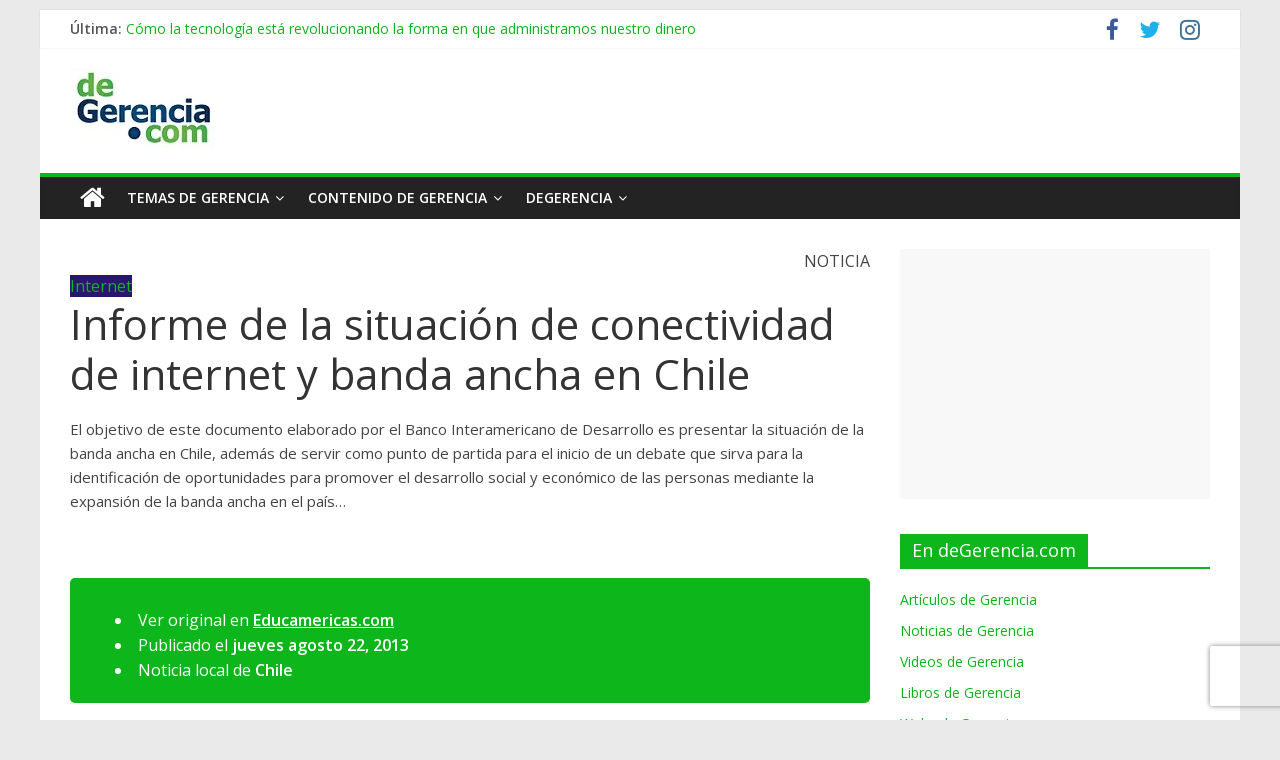

--- FILE ---
content_type: text/html; charset=UTF-8
request_url: https://degerencia.com/noticia/informe-de-la-situacion-de-conectividad-de-internet-y-banda-ancha-en-chile/
body_size: 17389
content:
<!DOCTYPE html>
<html lang="es">
<head>

<!-- Global site tag (gtag.js) - Google Analytics -->
<script async src="https://www.googletagmanager.com/gtag/js?id=UA-337948-2" type="3924456fc5285d641aca8ada-text/javascript"></script>
<script type="3924456fc5285d641aca8ada-text/javascript">
window.dataLayer = window.dataLayer || [];
function gtag(){dataLayer.push(arguments);}
gtag('js', new Date());

gtag('config', 'UA-337948-2', { 'optimize_id': 'GTM-P6MGRHG'});
</script>

<script async src="//pagead2.googlesyndication.com/pagead/js/adsbygoogle.js" type="3924456fc5285d641aca8ada-text/javascript"></script>
<script type="3924456fc5285d641aca8ada-text/javascript">
     (adsbygoogle = window.adsbygoogle || []).push({
          google_ad_client: "ca-pub-2764112239978316",
          enable_page_level_ads: true
     });
</script>

<style type="text/css">
.broken_link, a.broken_link { text-decoration:none !important; }
</style>

<!-- Start Alexa Certify Javascript -->
<script type="3924456fc5285d641aca8ada-text/javascript">
_atrk_opts = { atrk_acct:"PJkCr1ah9W20em", domain:"degerencia.com",dynamic: true};
(function() { var as = document.createElement('script'); as.type = 'text/javascript'; as.async = true; as.src = "https://certify-js.alexametrics.com/atrk.js"; var s = document.getElementsByTagName('script')[0];s.parentNode.insertBefore(as, s); })();
</script>
<noscript><img src="https://certify.alexametrics.com/atrk.gif?account=PJkCr1ah9W20em" style="display:none" height="1" width="1" alt="" /></noscript>
<!-- End Alexa Certify Javascript -->  

	<meta charset="UTF-8"/>
	<meta name="viewport" content="width=device-width, initial-scale=1">
	<link rel="profile" href="https://gmpg.org/xfn/11"/>
	<link rel="pingback" href="https://degerencia.com/xmlrpc.php"/>
	<title>Informe de la situación de conectividad de internet y banda ancha en Chile &#8211; deGerencia.com</title>
<meta name='robots' content='max-image-preview:large' />
<link rel='dns-prefetch' href='//www.google.com' />
<link rel='dns-prefetch' href='//fonts.googleapis.com' />
<link rel='dns-prefetch' href='//s.w.org' />
<link rel='dns-prefetch' href='//i0.wp.com' />
<link rel='dns-prefetch' href='//c0.wp.com' />
<link rel="alternate" type="application/rss+xml" title="deGerencia.com &raquo; Feed" href="https://degerencia.com/feed/" />
<link rel="alternate" type="application/rss+xml" title="deGerencia.com &raquo; Feed de los comentarios" href="https://degerencia.com/comments/feed/" />
<link rel="alternate" type="application/rss+xml" title="deGerencia.com &raquo; Comentario Informe de la situación de conectividad de internet y banda ancha en Chile del feed" href="https://degerencia.com/noticia/informe-de-la-situacion-de-conectividad-de-internet-y-banda-ancha-en-chile/feed/" />
<script type="3924456fc5285d641aca8ada-text/javascript">
window._wpemojiSettings = {"baseUrl":"https:\/\/s.w.org\/images\/core\/emoji\/14.0.0\/72x72\/","ext":".png","svgUrl":"https:\/\/s.w.org\/images\/core\/emoji\/14.0.0\/svg\/","svgExt":".svg","source":{"concatemoji":"https:\/\/degerencia.com\/wp-includes\/js\/wp-emoji-release.min.js?ver=6.0.11"}};
/*! This file is auto-generated */
!function(e,a,t){var n,r,o,i=a.createElement("canvas"),p=i.getContext&&i.getContext("2d");function s(e,t){var a=String.fromCharCode,e=(p.clearRect(0,0,i.width,i.height),p.fillText(a.apply(this,e),0,0),i.toDataURL());return p.clearRect(0,0,i.width,i.height),p.fillText(a.apply(this,t),0,0),e===i.toDataURL()}function c(e){var t=a.createElement("script");t.src=e,t.defer=t.type="text/javascript",a.getElementsByTagName("head")[0].appendChild(t)}for(o=Array("flag","emoji"),t.supports={everything:!0,everythingExceptFlag:!0},r=0;r<o.length;r++)t.supports[o[r]]=function(e){if(!p||!p.fillText)return!1;switch(p.textBaseline="top",p.font="600 32px Arial",e){case"flag":return s([127987,65039,8205,9895,65039],[127987,65039,8203,9895,65039])?!1:!s([55356,56826,55356,56819],[55356,56826,8203,55356,56819])&&!s([55356,57332,56128,56423,56128,56418,56128,56421,56128,56430,56128,56423,56128,56447],[55356,57332,8203,56128,56423,8203,56128,56418,8203,56128,56421,8203,56128,56430,8203,56128,56423,8203,56128,56447]);case"emoji":return!s([129777,127995,8205,129778,127999],[129777,127995,8203,129778,127999])}return!1}(o[r]),t.supports.everything=t.supports.everything&&t.supports[o[r]],"flag"!==o[r]&&(t.supports.everythingExceptFlag=t.supports.everythingExceptFlag&&t.supports[o[r]]);t.supports.everythingExceptFlag=t.supports.everythingExceptFlag&&!t.supports.flag,t.DOMReady=!1,t.readyCallback=function(){t.DOMReady=!0},t.supports.everything||(n=function(){t.readyCallback()},a.addEventListener?(a.addEventListener("DOMContentLoaded",n,!1),e.addEventListener("load",n,!1)):(e.attachEvent("onload",n),a.attachEvent("onreadystatechange",function(){"complete"===a.readyState&&t.readyCallback()})),(e=t.source||{}).concatemoji?c(e.concatemoji):e.wpemoji&&e.twemoji&&(c(e.twemoji),c(e.wpemoji)))}(window,document,window._wpemojiSettings);
</script>
<style type="text/css">
img.wp-smiley,
img.emoji {
	display: inline !important;
	border: none !important;
	box-shadow: none !important;
	height: 1em !important;
	width: 1em !important;
	margin: 0 0.07em !important;
	vertical-align: -0.1em !important;
	background: none !important;
	padding: 0 !important;
}
</style>
	<link rel='stylesheet' id='wp-block-library-css'  href='https://c0.wp.com/c/6.0.11/wp-includes/css/dist/block-library/style.min.css' type='text/css' media='all' />
<style id='wp-block-library-inline-css' type='text/css'>
.has-text-align-justify{text-align:justify;}
</style>
<link rel='stylesheet' id='mediaelement-css'  href='https://c0.wp.com/c/6.0.11/wp-includes/js/mediaelement/mediaelementplayer-legacy.min.css' type='text/css' media='all' />
<link rel='stylesheet' id='wp-mediaelement-css'  href='https://c0.wp.com/c/6.0.11/wp-includes/js/mediaelement/wp-mediaelement.min.css' type='text/css' media='all' />
<style id='global-styles-inline-css' type='text/css'>
body{--wp--preset--color--black: #000000;--wp--preset--color--cyan-bluish-gray: #abb8c3;--wp--preset--color--white: #ffffff;--wp--preset--color--pale-pink: #f78da7;--wp--preset--color--vivid-red: #cf2e2e;--wp--preset--color--luminous-vivid-orange: #ff6900;--wp--preset--color--luminous-vivid-amber: #fcb900;--wp--preset--color--light-green-cyan: #7bdcb5;--wp--preset--color--vivid-green-cyan: #00d084;--wp--preset--color--pale-cyan-blue: #8ed1fc;--wp--preset--color--vivid-cyan-blue: #0693e3;--wp--preset--color--vivid-purple: #9b51e0;--wp--preset--gradient--vivid-cyan-blue-to-vivid-purple: linear-gradient(135deg,rgba(6,147,227,1) 0%,rgb(155,81,224) 100%);--wp--preset--gradient--light-green-cyan-to-vivid-green-cyan: linear-gradient(135deg,rgb(122,220,180) 0%,rgb(0,208,130) 100%);--wp--preset--gradient--luminous-vivid-amber-to-luminous-vivid-orange: linear-gradient(135deg,rgba(252,185,0,1) 0%,rgba(255,105,0,1) 100%);--wp--preset--gradient--luminous-vivid-orange-to-vivid-red: linear-gradient(135deg,rgba(255,105,0,1) 0%,rgb(207,46,46) 100%);--wp--preset--gradient--very-light-gray-to-cyan-bluish-gray: linear-gradient(135deg,rgb(238,238,238) 0%,rgb(169,184,195) 100%);--wp--preset--gradient--cool-to-warm-spectrum: linear-gradient(135deg,rgb(74,234,220) 0%,rgb(151,120,209) 20%,rgb(207,42,186) 40%,rgb(238,44,130) 60%,rgb(251,105,98) 80%,rgb(254,248,76) 100%);--wp--preset--gradient--blush-light-purple: linear-gradient(135deg,rgb(255,206,236) 0%,rgb(152,150,240) 100%);--wp--preset--gradient--blush-bordeaux: linear-gradient(135deg,rgb(254,205,165) 0%,rgb(254,45,45) 50%,rgb(107,0,62) 100%);--wp--preset--gradient--luminous-dusk: linear-gradient(135deg,rgb(255,203,112) 0%,rgb(199,81,192) 50%,rgb(65,88,208) 100%);--wp--preset--gradient--pale-ocean: linear-gradient(135deg,rgb(255,245,203) 0%,rgb(182,227,212) 50%,rgb(51,167,181) 100%);--wp--preset--gradient--electric-grass: linear-gradient(135deg,rgb(202,248,128) 0%,rgb(113,206,126) 100%);--wp--preset--gradient--midnight: linear-gradient(135deg,rgb(2,3,129) 0%,rgb(40,116,252) 100%);--wp--preset--duotone--dark-grayscale: url('#wp-duotone-dark-grayscale');--wp--preset--duotone--grayscale: url('#wp-duotone-grayscale');--wp--preset--duotone--purple-yellow: url('#wp-duotone-purple-yellow');--wp--preset--duotone--blue-red: url('#wp-duotone-blue-red');--wp--preset--duotone--midnight: url('#wp-duotone-midnight');--wp--preset--duotone--magenta-yellow: url('#wp-duotone-magenta-yellow');--wp--preset--duotone--purple-green: url('#wp-duotone-purple-green');--wp--preset--duotone--blue-orange: url('#wp-duotone-blue-orange');--wp--preset--font-size--small: 13px;--wp--preset--font-size--medium: 20px;--wp--preset--font-size--large: 36px;--wp--preset--font-size--x-large: 42px;}.has-black-color{color: var(--wp--preset--color--black) !important;}.has-cyan-bluish-gray-color{color: var(--wp--preset--color--cyan-bluish-gray) !important;}.has-white-color{color: var(--wp--preset--color--white) !important;}.has-pale-pink-color{color: var(--wp--preset--color--pale-pink) !important;}.has-vivid-red-color{color: var(--wp--preset--color--vivid-red) !important;}.has-luminous-vivid-orange-color{color: var(--wp--preset--color--luminous-vivid-orange) !important;}.has-luminous-vivid-amber-color{color: var(--wp--preset--color--luminous-vivid-amber) !important;}.has-light-green-cyan-color{color: var(--wp--preset--color--light-green-cyan) !important;}.has-vivid-green-cyan-color{color: var(--wp--preset--color--vivid-green-cyan) !important;}.has-pale-cyan-blue-color{color: var(--wp--preset--color--pale-cyan-blue) !important;}.has-vivid-cyan-blue-color{color: var(--wp--preset--color--vivid-cyan-blue) !important;}.has-vivid-purple-color{color: var(--wp--preset--color--vivid-purple) !important;}.has-black-background-color{background-color: var(--wp--preset--color--black) !important;}.has-cyan-bluish-gray-background-color{background-color: var(--wp--preset--color--cyan-bluish-gray) !important;}.has-white-background-color{background-color: var(--wp--preset--color--white) !important;}.has-pale-pink-background-color{background-color: var(--wp--preset--color--pale-pink) !important;}.has-vivid-red-background-color{background-color: var(--wp--preset--color--vivid-red) !important;}.has-luminous-vivid-orange-background-color{background-color: var(--wp--preset--color--luminous-vivid-orange) !important;}.has-luminous-vivid-amber-background-color{background-color: var(--wp--preset--color--luminous-vivid-amber) !important;}.has-light-green-cyan-background-color{background-color: var(--wp--preset--color--light-green-cyan) !important;}.has-vivid-green-cyan-background-color{background-color: var(--wp--preset--color--vivid-green-cyan) !important;}.has-pale-cyan-blue-background-color{background-color: var(--wp--preset--color--pale-cyan-blue) !important;}.has-vivid-cyan-blue-background-color{background-color: var(--wp--preset--color--vivid-cyan-blue) !important;}.has-vivid-purple-background-color{background-color: var(--wp--preset--color--vivid-purple) !important;}.has-black-border-color{border-color: var(--wp--preset--color--black) !important;}.has-cyan-bluish-gray-border-color{border-color: var(--wp--preset--color--cyan-bluish-gray) !important;}.has-white-border-color{border-color: var(--wp--preset--color--white) !important;}.has-pale-pink-border-color{border-color: var(--wp--preset--color--pale-pink) !important;}.has-vivid-red-border-color{border-color: var(--wp--preset--color--vivid-red) !important;}.has-luminous-vivid-orange-border-color{border-color: var(--wp--preset--color--luminous-vivid-orange) !important;}.has-luminous-vivid-amber-border-color{border-color: var(--wp--preset--color--luminous-vivid-amber) !important;}.has-light-green-cyan-border-color{border-color: var(--wp--preset--color--light-green-cyan) !important;}.has-vivid-green-cyan-border-color{border-color: var(--wp--preset--color--vivid-green-cyan) !important;}.has-pale-cyan-blue-border-color{border-color: var(--wp--preset--color--pale-cyan-blue) !important;}.has-vivid-cyan-blue-border-color{border-color: var(--wp--preset--color--vivid-cyan-blue) !important;}.has-vivid-purple-border-color{border-color: var(--wp--preset--color--vivid-purple) !important;}.has-vivid-cyan-blue-to-vivid-purple-gradient-background{background: var(--wp--preset--gradient--vivid-cyan-blue-to-vivid-purple) !important;}.has-light-green-cyan-to-vivid-green-cyan-gradient-background{background: var(--wp--preset--gradient--light-green-cyan-to-vivid-green-cyan) !important;}.has-luminous-vivid-amber-to-luminous-vivid-orange-gradient-background{background: var(--wp--preset--gradient--luminous-vivid-amber-to-luminous-vivid-orange) !important;}.has-luminous-vivid-orange-to-vivid-red-gradient-background{background: var(--wp--preset--gradient--luminous-vivid-orange-to-vivid-red) !important;}.has-very-light-gray-to-cyan-bluish-gray-gradient-background{background: var(--wp--preset--gradient--very-light-gray-to-cyan-bluish-gray) !important;}.has-cool-to-warm-spectrum-gradient-background{background: var(--wp--preset--gradient--cool-to-warm-spectrum) !important;}.has-blush-light-purple-gradient-background{background: var(--wp--preset--gradient--blush-light-purple) !important;}.has-blush-bordeaux-gradient-background{background: var(--wp--preset--gradient--blush-bordeaux) !important;}.has-luminous-dusk-gradient-background{background: var(--wp--preset--gradient--luminous-dusk) !important;}.has-pale-ocean-gradient-background{background: var(--wp--preset--gradient--pale-ocean) !important;}.has-electric-grass-gradient-background{background: var(--wp--preset--gradient--electric-grass) !important;}.has-midnight-gradient-background{background: var(--wp--preset--gradient--midnight) !important;}.has-small-font-size{font-size: var(--wp--preset--font-size--small) !important;}.has-medium-font-size{font-size: var(--wp--preset--font-size--medium) !important;}.has-large-font-size{font-size: var(--wp--preset--font-size--large) !important;}.has-x-large-font-size{font-size: var(--wp--preset--font-size--x-large) !important;}
</style>
<link rel='stylesheet' id='contact-form-7-css'  href='https://degerencia.com/wp-content/plugins/contact-form-7/includes/css/styles.css?ver=5.5.6.1' type='text/css' media='all' />
<link rel='stylesheet' id='page-list-style-css'  href='https://degerencia.com/wp-content/plugins/page-list/css/page-list.css?ver=5.2' type='text/css' media='all' />
<link rel='stylesheet' id='ppress-frontend-css'  href='https://degerencia.com/wp-content/plugins/wp-user-avatar/assets/css/frontend.min.css?ver=3.2.14' type='text/css' media='all' />
<link rel='stylesheet' id='ppress-flatpickr-css'  href='https://degerencia.com/wp-content/plugins/wp-user-avatar/assets/flatpickr/flatpickr.min.css?ver=3.2.14' type='text/css' media='all' />
<link rel='stylesheet' id='ppress-select2-css'  href='https://degerencia.com/wp-content/plugins/wp-user-avatar/assets/select2/select2.min.css?ver=6.0.11' type='text/css' media='all' />
<link rel='stylesheet' id='wp-pagenavi-css'  href='https://degerencia.com/wp-content/plugins/wp-pagenavi/pagenavi-css.css?ver=2.70' type='text/css' media='all' />
<link rel='stylesheet' id='colormag_google_fonts-css'  href='//fonts.googleapis.com/css?family=Open+Sans%3A400%2C600&#038;ver=6.0.11' type='text/css' media='all' />
<link rel='stylesheet' id='colormag_style-css'  href='https://degerencia.com/wp-content/themes/colormag/style.css?ver=6.0.11' type='text/css' media='all' />
<link rel='stylesheet' id='colormag-fontawesome-css'  href='https://degerencia.com/wp-content/themes/colormag/fontawesome/css/font-awesome.css?ver=4.2.1' type='text/css' media='all' />
<link rel='stylesheet' id='colormag-featured-image-popup-css-css'  href='https://degerencia.com/wp-content/themes/colormag/js/magnific-popup/magnific-popup.css?ver=20150310' type='text/css' media='all' />
<link rel='stylesheet' id='jetpack_css-css'  href='https://c0.wp.com/p/jetpack/11.0.2/css/jetpack.css' type='text/css' media='all' />
<script type="3924456fc5285d641aca8ada-text/javascript" id='jetpack_related-posts-js-extra'>
/* <![CDATA[ */
var related_posts_js_options = {"post_heading":"h4"};
/* ]]> */
</script>
<script type="3924456fc5285d641aca8ada-text/javascript" src='https://c0.wp.com/p/jetpack/11.0.2/_inc/build/related-posts/related-posts.min.js' id='jetpack_related-posts-js'></script>
<script type="3924456fc5285d641aca8ada-text/javascript" src='https://c0.wp.com/c/6.0.11/wp-includes/js/jquery/jquery.min.js' id='jquery-core-js'></script>
<script type="3924456fc5285d641aca8ada-text/javascript" src='https://c0.wp.com/c/6.0.11/wp-includes/js/jquery/jquery-migrate.min.js' id='jquery-migrate-js'></script>
<script type="3924456fc5285d641aca8ada-text/javascript" src='https://degerencia.com/wp-content/plugins/wp-user-avatar/assets/flatpickr/flatpickr.min.js?ver=6.0.11' id='ppress-flatpickr-js'></script>
<script type="3924456fc5285d641aca8ada-text/javascript" src='https://degerencia.com/wp-content/plugins/wp-user-avatar/assets/select2/select2.min.js?ver=6.0.11' id='ppress-select2-js'></script>
<script type="3924456fc5285d641aca8ada-text/javascript" src='https://degerencia.com/wp-content/themes/colormag/js/colormag-custom.js?ver=6.0.11' id='colormag-custom-js'></script>
<!--[if lte IE 8]>
<script type='text/javascript' src='https://degerencia.com/wp-content/themes/colormag/js/html5shiv.min.js?ver=6.0.11' id='html5-js'></script>
<![endif]-->
<link rel="https://api.w.org/" href="https://degerencia.com/wp-json/" /><link rel="EditURI" type="application/rsd+xml" title="RSD" href="https://degerencia.com/xmlrpc.php?rsd" />
<link rel="wlwmanifest" type="application/wlwmanifest+xml" href="https://degerencia.com/wp-includes/wlwmanifest.xml" /> 
<meta name="generator" content="WordPress 6.0.11" />
<link rel="canonical" href="https://degerencia.com/noticia/informe-de-la-situacion-de-conectividad-de-internet-y-banda-ancha-en-chile/" />
<link rel='shortlink' href='https://degerencia.com/?p=16953' />
<link rel="alternate" type="application/json+oembed" href="https://degerencia.com/wp-json/oembed/1.0/embed?url=https%3A%2F%2Fdegerencia.com%2Fnoticia%2Finforme-de-la-situacion-de-conectividad-de-internet-y-banda-ancha-en-chile%2F" />
<link rel="alternate" type="text/xml+oembed" href="https://degerencia.com/wp-json/oembed/1.0/embed?url=https%3A%2F%2Fdegerencia.com%2Fnoticia%2Finforme-de-la-situacion-de-conectividad-de-internet-y-banda-ancha-en-chile%2F&#038;format=xml" />
<style>img#wpstats{display:none}</style>
				<style type="text/css">
				/* If html does not have either class, do not show lazy loaded images. */
				html:not( .jetpack-lazy-images-js-enabled ):not( .js ) .jetpack-lazy-image {
					display: none;
				}
			</style>
			<script type="3924456fc5285d641aca8ada-text/javascript">
				document.documentElement.classList.add(
					'jetpack-lazy-images-js-enabled'
				);
			</script>
		<link rel="icon" href="https://i0.wp.com/degerencia.com/wp-content/uploads/2018/10/cropped-Logo_DeGerencia_baja_resolucion_redondo.jpg?fit=32%2C32&#038;ssl=1" sizes="32x32" />
<link rel="icon" href="https://i0.wp.com/degerencia.com/wp-content/uploads/2018/10/cropped-Logo_DeGerencia_baja_resolucion_redondo.jpg?fit=192%2C192&#038;ssl=1" sizes="192x192" />
<link rel="apple-touch-icon" href="https://i0.wp.com/degerencia.com/wp-content/uploads/2018/10/cropped-Logo_DeGerencia_baja_resolucion_redondo.jpg?fit=180%2C180&#038;ssl=1" />
<meta name="msapplication-TileImage" content="https://i0.wp.com/degerencia.com/wp-content/uploads/2018/10/cropped-Logo_DeGerencia_baja_resolucion_redondo.jpg?fit=270%2C270&#038;ssl=1" />
<!-- deGerencia.com Internal Styles -->		<style type="text/css"> .colormag-button,blockquote,button,input[type=reset],input[type=button],input[type=submit],#masthead.colormag-header-clean #site-navigation.main-small-navigation .menu-toggle{background-color:#0db61b}#site-title a,.next a:hover,.previous a:hover,.social-links i.fa:hover,a,#masthead.colormag-header-clean .social-links li:hover i.fa,#masthead.colormag-header-classic .social-links li:hover i.fa,#masthead.colormag-header-clean .breaking-news .newsticker a:hover,#masthead.colormag-header-classic .breaking-news .newsticker a:hover,#masthead.colormag-header-classic #site-navigation .fa.search-top:hover,#masthead.colormag-header-classic #site-navigation.main-navigation .random-post a:hover .fa-random{color:#0db61b}.fa.search-top:hover,#masthead.colormag-header-classic #site-navigation.main-small-navigation .menu-toggle{background-color:#0db61b}#site-navigation{border-top:4px solid #0db61b}.home-icon.front_page_on,.main-navigation a:hover,.main-navigation ul li ul li a:hover,.main-navigation ul li ul li:hover>a,.main-navigation ul li.current-menu-ancestor>a,.main-navigation ul li.current-menu-item ul li a:hover,.main-navigation ul li.current-menu-item>a,.main-navigation ul li.current_page_ancestor>a,.main-navigation ul li.current_page_item>a,.main-navigation ul li:hover>a,.main-small-navigation li a:hover,.site-header .menu-toggle:hover,#masthead.colormag-header-classic #site-navigation.main-navigation ul#menu-primary ul.sub-menu li:hover > a, #masthead.colormag-header-classic #site-navigation.main-navigation ul#menu-primary ul.sub-menu li.current-menu-ancestor > a, #masthead.colormag-header-classic #site-navigation.main-navigation ul#menu-primary ul.sub-menu li.current-menu-item > a,#masthead .main-small-navigation li:hover > a, #masthead .main-small-navigation li.current-page-ancestor > a, #masthead .main-small-navigation li.current-menu-ancestor > a, #masthead .main-small-navigation li.current-page-item > a, #masthead .main-small-navigation li.current-menu-item > a{background-color:#0db61b}.main-small-navigation .current-menu-item>a,.main-small-navigation .current_page_item>a{background:#0db61b}#masthead.colormag-header-classic #site-navigation.main-navigation ul#menu-primary > li:hover > a, #masthead.colormag-header-classic #site-navigation.main-navigation ul#menu-primary > li.current-menu-item > a, #masthead.colormag-header-classic #site-navigation.main-navigation ul#menu-primary > li.current-menu-ancestor > a,#masthead.colormag-header-classic #site-navigation.main-navigation ul#menu-primary ul.sub-menu li:hover, #masthead.colormag-header-classic #site-navigation.main-navigation ul#menu-primary ul.sub-menu li.current-menu-ancestor, #masthead.colormag-header-classic #site-navigation.main-navigation ul#menu-primary ul.sub-menu li.current-menu-item,#masthead.colormag-header-classic #site-navigation.main-small-navigation .menu-toggle,#masthead.colormag-header-classic #site-navigation .menu-toggle:hover{border-color:#0db61b}.promo-button-area a:hover{border:2px solid #0db61b;background-color:#0db61b}#content .wp-pagenavi .current,#content .wp-pagenavi a:hover,.format-link .entry-content a,.pagination span{background-color:#0db61b}.pagination a span:hover{color:#0db61b;border-color:#0db61b}#content .comments-area a.comment-edit-link:hover,#content .comments-area a.comment-permalink:hover,#content .comments-area article header cite a:hover,.comments-area .comment-author-link a:hover{color:#0db61b}.comments-area .comment-author-link span{background-color:#0db61b}.comment .comment-reply-link:hover,.nav-next a,.nav-previous a{color:#0db61b}#secondary .widget-title{border-bottom:2px solid #0db61b}#secondary .widget-title span{background-color:#0db61b}.footer-widgets-area .widget-title{border-bottom:2px solid #0db61b}.footer-widgets-area .widget-title span,.colormag-footer--classic .footer-widgets-area .widget-title span::before{background-color:#0db61b}.footer-widgets-area a:hover{color:#0db61b}.advertisement_above_footer .widget-title{border-bottom:2px solid #0db61b}.advertisement_above_footer .widget-title span{background-color:#0db61b}a#scroll-up i{color:#0db61b}.page-header .page-title{border-bottom:2px solid #0db61b}#content .post .article-content .above-entry-meta .cat-links a,.page-header .page-title span{background-color:#0db61b}#content .post .article-content .entry-title a:hover,.entry-meta .byline i,.entry-meta .cat-links i,.entry-meta a,.post .entry-title a:hover,.search .entry-title a:hover{color:#0db61b}.entry-meta .post-format i{background-color:#0db61b}.entry-meta .comments-link a:hover,.entry-meta .edit-link a:hover,.entry-meta .posted-on a:hover,.entry-meta .tag-links a:hover,.single #content .tags a:hover{color:#0db61b}.more-link,.no-post-thumbnail{background-color:#0db61b}.post-box .entry-meta .cat-links a:hover,.post-box .entry-meta .posted-on a:hover,.post.post-box .entry-title a:hover{color:#0db61b}.widget_featured_slider .slide-content .above-entry-meta .cat-links a{background-color:#0db61b}.widget_featured_slider .slide-content .below-entry-meta .byline a:hover,.widget_featured_slider .slide-content .below-entry-meta .comments a:hover,.widget_featured_slider .slide-content .below-entry-meta .posted-on a:hover,.widget_featured_slider .slide-content .entry-title a:hover{color:#0db61b}.widget_highlighted_posts .article-content .above-entry-meta .cat-links a{background-color:#0db61b}.byline a:hover,.comments a:hover,.edit-link a:hover,.posted-on a:hover,.tag-links a:hover,.widget_highlighted_posts .article-content .below-entry-meta .byline a:hover,.widget_highlighted_posts .article-content .below-entry-meta .comments a:hover,.widget_highlighted_posts .article-content .below-entry-meta .posted-on a:hover,.widget_highlighted_posts .article-content .entry-title a:hover{color:#0db61b}.widget_featured_posts .article-content .above-entry-meta .cat-links a{background-color:#0db61b}.widget_featured_posts .article-content .entry-title a:hover{color:#0db61b}.widget_featured_posts .widget-title{border-bottom:2px solid #0db61b}.widget_featured_posts .widget-title span{background-color:#0db61b}.related-posts-main-title .fa,.single-related-posts .article-content .entry-title a:hover{color:#0db61b}@media (max-width: 768px) {.better-responsive-menu .sub-toggle{background-color:#009800}}</style>
		<!-- deGerencia.com Elementor Internal Styles -->			<style type="text/css">.elementor .tg-module-wrapper .module-title{border-bottom:1px solid #0db61b}.elementor .tg-module-wrapper .module-title span,.elementor .tg-module-wrapper .tg-post-category{background-color:#0db61b}.elementor .tg-module-wrapper .tg-module-meta .tg-module-comments a:hover,.elementor .tg-module-wrapper .tg-module-meta .tg-post-auther-name a:hover,.elementor .tg-module-wrapper .tg-module-meta .tg-post-date a:hover,.elementor .tg-module-wrapper .tg-module-title:hover a,.elementor .tg-module-wrapper.tg-module-grid .tg_module_grid .tg-module-info .tg-module-meta a:hover{color:#0db61b}</style>
			</head>

<body data-rsssl=1 class="noticia-template-default single single-noticia postid-16953 wp-custom-logo  better-responsive-menu elementor-default elementor-kit-36326">


<div id="page" class="hfeed site">
	
	
	<header id="masthead" class="site-header clearfix ">
		<div id="header-text-nav-container" class="clearfix">

						<div class="news-bar">
				<div class="inner-wrap clearfix">
					
							<div class="breaking-news">
			<strong class="breaking-news-latest">Última:</strong>
			<ul class="newsticker">
									<li>
						<a href="https://degerencia.com/articulo/como-la-tecnologia-esta-revolucionando-la-forma-en-que-administramos-nuestro-dinero/" title="Cómo la tecnología está revolucionando la forma en que administramos nuestro dinero">Cómo la tecnología está revolucionando la forma en que administramos nuestro dinero</a>
					</li>
									<li>
						<a href="https://degerencia.com/articulo/consecuencias-economicas-y-financieras-de-la-proxima-presidencia-de-trump/" title="Consecuencias Económicas y Financieras de la Próxima Presidencia de Trump">Consecuencias Económicas y Financieras de la Próxima Presidencia de Trump</a>
					</li>
									<li>
						<a href="https://degerencia.com/articulo/desplazamiento-laboral-por-inteligencia-artificial-habilidades-para-adaptarse-y-prosperar/" title="Desplazamiento laboral por inteligencia artificial: habilidades para adaptarse y prosperar">Desplazamiento laboral por inteligencia artificial: habilidades para adaptarse y prosperar</a>
					</li>
									<li>
						<a href="https://degerencia.com/articulo/la-influencia-de-los-billonarios-en-las-elecciones-de-ee-uu-como-los-megadonantes-estan-redefiniendo-la-democracia-estadounidense/" title="La Influencia de los Billonarios en las Elecciones de EE. UU.: Cómo los Megadonantes Están Redefiniendo la Democracia Estadounidense">La Influencia de los Billonarios en las Elecciones de EE. UU.: Cómo los Megadonantes Están Redefiniendo la Democracia Estadounidense</a>
					</li>
									<li>
						<a href="https://degerencia.com/articulo/no-subestime-los-riesgos-de-la-dark-web/" title="No subestime los riesgos de la dark web">No subestime los riesgos de la dark web</a>
					</li>
							</ul>
		</div>
		
							<div class="social-links clearfix">
			<ul>
				<li><a href="http://www.facebook.com/degerencia" target="_blank"><i class="fa fa-facebook"></i></a></li><li><a href="http://www.twitter.com/degerencia" target="_blank"><i class="fa fa-twitter"></i></a></li><li><a href="https://www.instagram.com/degerenciaweb/" target="_blank"><i class="fa fa-instagram"></i></a></li>			</ul>
		</div><!-- .social-links -->
						</div>
			</div>
			
			
			
		<div class="inner-wrap">

			<div id="header-text-nav-wrap" class="clearfix">
				<div id="header-left-section">
											<div id="header-logo-image">
							
							<a href="https://degerencia.com/" class="custom-logo-link" rel="home"><img width="147" height="80" src="https://i0.wp.com/degerencia.com/wp-content/uploads/2018/08/logo-de-gerencia.jpg?fit=147%2C80&amp;ssl=1" class="custom-logo jetpack-lazy-image" alt="deGerencia.com" data-lazy-src="https://i0.wp.com/degerencia.com/wp-content/uploads/2018/08/logo-de-gerencia.jpg?fit=147%2C80&amp;ssl=1&amp;is-pending-load=1" srcset="[data-uri]" /></a>						</div><!-- #header-logo-image -->
											<div id="header-text" class="screen-reader-text">
													<h3 id="site-title">
								<a href="https://degerencia.com/" title="deGerencia.com" rel="home">deGerencia.com</a>
							</h3>
																			<p id="site-description">Gerencia y Negocios</p>
						<!-- #site-description -->
					</div><!-- #header-text -->
				</div><!-- #header-left-section -->
				<div id="header-right-section">
											<div id="header-right-sidebar" class="clearfix">
							<aside id="custom_html-2" class="widget_text widget widget_custom_html clearfix"><div class="textwidget custom-html-widget"><script async src="//pagead2.googlesyndication.com/pagead/js/adsbygoogle.js" type="3924456fc5285d641aca8ada-text/javascript"></script>
<!-- dege2018 728 -->
<ins class="adsbygoogle"
     style="display:block"
     data-ad-client="ca-pub-2764112239978316"
     data-ad-slot="3909073625"
     data-ad-format="auto"></ins>
<script type="3924456fc5285d641aca8ada-text/javascript">
(adsbygoogle = window.adsbygoogle || []).push({});
</script></div></aside>						</div>
										</div><!-- #header-right-section -->

			</div><!-- #header-text-nav-wrap -->

		</div><!-- .inner-wrap -->

		
			
			
		<nav id="site-navigation" class="main-navigation clearfix" role="navigation">
			<div class="inner-wrap clearfix">
				
					<div class="home-icon">
						<a href="https://degerencia.com/" title="deGerencia.com"><i class="fa fa-home"></i></a>
					</div>

					
				<h4 class="menu-toggle"></h4>
				<div class="menu-primary-container"><ul id="menu-arriba" class="menu"><li id="menu-item-14598" class="menu-item menu-item-type-custom menu-item-object-custom menu-item-has-children menu-item-14598"><a>Temas de Gerencia</a>
<ul class="sub-menu">
	<li id="menu-item-177" class="menu-item menu-item-type-taxonomy menu-item-object-category menu-item-177"><a href="https://degerencia.com/tema/gerencia/">Gerencia</a></li>
	<li id="menu-item-178" class="menu-item menu-item-type-taxonomy menu-item-object-category current-noticia-ancestor menu-item-178"><a href="https://degerencia.com/tema/negocios/">Negocios</a></li>
	<li id="menu-item-179" class="menu-item menu-item-type-taxonomy menu-item-object-category menu-item-179"><a href="https://degerencia.com/tema/habilidades/">Habilidades Gerenciales</a></li>
	<li id="menu-item-180" class="menu-item menu-item-type-taxonomy menu-item-object-category menu-item-180"><a href="https://degerencia.com/tema/industrias/">Industrias</a></li>
	<li id="menu-item-12372" class="menu-item menu-item-type-post_type menu-item-object-page menu-item-12372"><a href="https://degerencia.com/temas/">Todos los Temas</a></li>
</ul>
</li>
<li id="menu-item-12373" class="menu-item menu-item-type-custom menu-item-object-custom menu-item-has-children menu-item-12373"><a>Contenido de Gerencia</a>
<ul class="sub-menu">
	<li id="menu-item-12378" class="menu-item menu-item-type-post_type menu-item-object-page menu-item-12378"><a href="https://degerencia.com/articulos/">Artículos de Gerencia</a></li>
	<li id="menu-item-14533" class="menu-item menu-item-type-post_type_archive menu-item-object-noticia menu-item-14533"><a href="https://degerencia.com/noticia/">Noticias de Negocios</a></li>
	<li id="menu-item-12376" class="menu-item menu-item-type-post_type menu-item-object-page menu-item-12376"><a href="https://degerencia.com/videos/">Videos de Gerencia</a></li>
	<li id="menu-item-12375" class="menu-item menu-item-type-post_type menu-item-object-page menu-item-12375"><a href="https://degerencia.com/libros/">Libros de Gerencia</a></li>
	<li id="menu-item-12374" class="menu-item menu-item-type-post_type menu-item-object-page menu-item-12374"><a href="https://degerencia.com/webs/">Webs de Gerencia</a></li>
	<li id="menu-item-12379" class="menu-item menu-item-type-post_type_archive menu-item-object-como-se-dice menu-item-12379"><a href="https://degerencia.com/como-se-dice/">Glosario Inglés &#8211; Español</a></li>
	<li id="menu-item-12380" class="menu-item menu-item-type-post_type_archive menu-item-object-que-es menu-item-12380"><a href="https://degerencia.com/que-es/">Glosario de Negocios</a></li>
	<li id="menu-item-12381" class="menu-item menu-item-type-post_type_archive menu-item-object-negocios-en menu-item-12381"><a href="https://degerencia.com/negocios-en/">Negocios por Pais</a></li>
	<li id="menu-item-14599" class="menu-item menu-item-type-post_type menu-item-object-page menu-item-14599"><a href="https://degerencia.com/colaboradores/">Colaboradores de Gerencia</a></li>
	<li id="menu-item-17908" class="menu-item menu-item-type-custom menu-item-object-custom menu-item-17908"><a href="https://degerencia.com/mba">MBA</a></li>
	<li id="menu-item-17909" class="menu-item menu-item-type-custom menu-item-object-custom menu-item-17909"><a href="https://degerencia.com/firmas">Firmas de Gerencia</a></li>
	<li id="menu-item-20108" class="menu-item menu-item-type-custom menu-item-object-custom menu-item-20108"><a href="https://degerencia.com/formacion">Formación de Gerencia</a></li>
</ul>
</li>
<li id="menu-item-175" class="menu-item menu-item-type-post_type menu-item-object-page menu-item-has-children menu-item-175"><a href="https://degerencia.com/acerca-de/">deGerencia</a>
<ul class="sub-menu">
	<li id="menu-item-12322" class="menu-item menu-item-type-post_type menu-item-object-page menu-item-12322"><a href="https://degerencia.com/acerca-de/">Acerca de</a></li>
	<li id="menu-item-176" class="menu-item menu-item-type-post_type menu-item-object-page menu-item-176"><a href="https://degerencia.com/contacto/">Contacto</a></li>
</ul>
</li>
</ul></div>
				
							</div>
		</nav>

		
		</div><!-- #header-text-nav-container -->

		
	</header>

		
	<div id="main" class="clearfix">
		<div class="inner-wrap clearfix">

	
	
	<div id="primary">
		<div id="content" class="clearfix">

			
				<div align=right>NOTICIA</div>

				
<article id="post-16953" class="post-16953 noticia type-noticia status-publish hentry category-internet">
	
   
   
   <div class="article-content clearfix">

   
   <div class="above-entry-meta"><span class="cat-links"><a href="https://degerencia.com/tema/negocios/internet/" style="background:#29166f" rel="category tag">Internet</a>&nbsp;</span></div>
      <header class="entry-header">
   		<h1 class="entry-title">
   			Informe de la situación de conectividad de internet y banda ancha en Chile   		</h1>
   	</header>

   	
   	<div class="entry-content clearfix">
   		<p>El objetivo de este documento elaborado por el Banco Interamericano de Desarrollo es presentar la situación de la banda ancha en Chile, además de servir como punto de partida para el inicio de un debate que sirva para la identificación de oportunidades para promover el desarrollo social y económico de las personas mediante la expansión de la banda ancha en el país&#8230;</p>

<div id='jp-relatedposts' class='jp-relatedposts' >
	<h3 class="jp-relatedposts-headline"><em>Relacionado</em></h3>
</div>   	</div>

   </div>

	</article>
			
     

		  <br><br><blockquote><li>Ver original en <b><a target=_blank href=http://www.educamericas.com/articulos/reportes-y-papers/informe-de-la-situacion-de-conectividad-de-internet-y-banda-ancha-en-chi rel='nofollow'>Educamericas.com</a></b></li><li>Publicado el <b>jueves agosto 22, 2013</b></li><li>Noticia local de <b>Chile</b></li></blockquote><br><br>
		</div><!-- #content -->

      
		<ul class="default-wp-page clearfix">
			<li class="previous"><a href="https://degerencia.com/noticia/como-se-sostiene-japon-el-pais-mas-endeudado-del-mundo/" rel="prev"><span class="meta-nav">&larr;</span> ¿Cómo se sostiene Japón, el país más endeudado del mundo?</a></li>
			<li class="next"><a href="https://degerencia.com/noticia/startup-3-criterios-para-seleccionar-a-tu-publico/" rel="next">Startup: 3 criterios para seleccionar a tu público <span class="meta-nav">&rarr;</span></a></li>
		</ul>
	
      

<h4 class="related-posts-main-title"><i class="fa fa-thumbs-up"></i><span>También te puede gustar</span></h4>

<div class="related-posts clearfix">

      <div class="single-related-posts">

      
      <div class="article-content">

         <h3 class="entry-title">
            <a href="https://degerencia.com/articulo/comunicaciones_efectivas_por_internet/" rel="bookmark" title="Comunicaciones Efectivas por Internet">Comunicaciones Efectivas por Internet</a>
         </h3><!--/.post-title-->

         <div class="below-entry-meta">
            <span class="posted-on"><a href="https://degerencia.com/articulo/comunicaciones_efectivas_por_internet/" title="2:00 am" rel="bookmark"><i class="fa fa-calendar-o"></i> <time class="entry-date published" datetime="2007-03-20T02:00:00-04:00">marzo 20, 2007</time></a></span>            <span class="byline"><span class="author vcard"><i class="fa fa-user"></i><a class="url fn n" href="https://degerencia.com/autor/jdaccach/" title="Jose Daccach">Jose Daccach</a></span></span>
            <span class="comments"><i class="fa fa-comment"></i><a href="https://degerencia.com/articulo/comunicaciones_efectivas_por_internet/#comments">1</a></span>
         </div>

      </div>

   </div><!--/.related-->
      <div class="single-related-posts">

      
      <div class="article-content">

         <h3 class="entry-title">
            <a href="https://degerencia.com/articulo/internet_en_el_sistema_de_gestion_de_las_pymes/" rel="bookmark" title="Internet en el sistema de gestión de las pymes">Internet en el sistema de gestión de las pymes</a>
         </h3><!--/.post-title-->

         <div class="below-entry-meta">
            <span class="posted-on"><a href="https://degerencia.com/articulo/internet_en_el_sistema_de_gestion_de_las_pymes/" title="2:00 am" rel="bookmark"><i class="fa fa-calendar-o"></i> <time class="entry-date published" datetime="2003-05-19T02:00:00-04:00">mayo 19, 2003</time></a></span>            <span class="byline"><span class="author vcard"><i class="fa fa-user"></i><a class="url fn n" href="https://degerencia.com/autor/jaliaga/" title="Julio Aliaga Martinez">Julio Aliaga Martinez</a></span></span>
            <span class="comments"><i class="fa fa-comment"></i><a href="https://degerencia.com/articulo/internet_en_el_sistema_de_gestion_de_las_pymes/#respond">0</a></span>
         </div>

      </div>

   </div><!--/.related-->
      <div class="single-related-posts">

      
      <div class="article-content">

         <h3 class="entry-title">
            <a href="https://degerencia.com/articulo/desarrollo-personal-y-desarrollo-profesional-en-la-era-del-internet/" rel="bookmark" title="Desarrollo personal y desarrollo profesional en la era del Internet">Desarrollo personal y desarrollo profesional en la era del Internet</a>
         </h3><!--/.post-title-->

         <div class="below-entry-meta">
            <span class="posted-on"><a href="https://degerencia.com/articulo/desarrollo-personal-y-desarrollo-profesional-en-la-era-del-internet/" title="2:00 am" rel="bookmark"><i class="fa fa-calendar-o"></i> <time class="entry-date published" datetime="2012-02-03T02:00:00-05:00">febrero 3, 2012</time></a></span>            <span class="byline"><span class="author vcard"><i class="fa fa-user"></i><a class="url fn n" href="https://degerencia.com/autor/alvaro-javier-diaz/" title="Alvaro Javier Diaz">Alvaro Javier Diaz</a></span></span>
            <span class="comments"><i class="fa fa-comment"></i><a href="https://degerencia.com/articulo/desarrollo-personal-y-desarrollo-profesional-en-la-era-del-internet/#respond">0</a></span>
         </div>

      </div>

   </div><!--/.related-->
   
</div><!--/.post-related-->


      
<div id="comments" class="comments-area">

	
	
	
		<div id="respond" class="comment-respond">
		<h3 id="reply-title" class="comment-reply-title">Deja una respuesta</h3><form action="https://degerencia.com/wp-comments-post.php" method="post" id="commentform" class="comment-form" novalidate><p class="comment-notes"><span id="email-notes">Tu dirección de correo electrónico no será publicada.</span> <span class="required-field-message" aria-hidden="true">Los campos obligatorios están marcados con <span class="required" aria-hidden="true">*</span></span></p><p class="comment-form-comment"><label for="comment">Comentario <span class="required" aria-hidden="true">*</span></label> <textarea id="comment" name="comment" cols="45" rows="8" maxlength="65525" required></textarea></p><p class="comment-form-author"><label for="author">Nombre <span class="required" aria-hidden="true">*</span></label> <input id="author" name="author" type="text" value="" size="30" maxlength="245" required /></p>
<p class="comment-form-email"><label for="email">Correo electrónico <span class="required" aria-hidden="true">*</span></label> <input id="email" name="email" type="email" value="" size="30" maxlength="100" aria-describedby="email-notes" required /></p>
<p class="comment-form-url"><label for="url">Web</label> <input id="url" name="url" type="url" value="" size="30" maxlength="200" /></p>
<p class="comment-form-cookies-consent"><input id="wp-comment-cookies-consent" name="wp-comment-cookies-consent" type="checkbox" value="yes" /> <label for="wp-comment-cookies-consent">Guarda mi nombre, correo electrónico y web en este navegador para la próxima vez que comente.</label></p>
<p class="form-submit"><input name="submit" type="submit" id="submit" class="submit" value="Publicar el comentario" /> <input type='hidden' name='comment_post_ID' value='16953' id='comment_post_ID' />
<input type='hidden' name='comment_parent' id='comment_parent' value='0' />
</p><p style="display: none;"><input type="hidden" id="akismet_comment_nonce" name="akismet_comment_nonce" value="5492d14024" /></p><p style="display: none !important;"><label>&#916;<textarea name="ak_hp_textarea" cols="45" rows="8" maxlength="100"></textarea></label><input type="hidden" id="ak_js_1" name="ak_js" value="55"/><script type="3924456fc5285d641aca8ada-text/javascript">document.getElementById( "ak_js_1" ).setAttribute( "value", ( new Date() ).getTime() );</script></p></form>	</div><!-- #respond -->
	<p class="akismet_comment_form_privacy_notice">Este sitio usa Akismet para reducir el spam. <a href="https://akismet.com/privacy/" target="_blank" rel="nofollow noopener">Aprende cómo se procesan los datos de tus comentarios</a>.</p>
</div><!-- #comments -->
	</div><!-- #primary -->

	
<div id="secondary">
			
		<aside id="custom_html-3" class="widget_text widget widget_custom_html clearfix"><div class="textwidget custom-html-widget"><script async src="//pagead2.googlesyndication.com/pagead/js/adsbygoogle.js" type="3924456fc5285d641aca8ada-text/javascript"></script>
<!-- dege2018 side -->
<ins class="adsbygoogle"
     style="display:block"
     data-ad-client="ca-pub-2764112239978316"
     data-ad-slot="8554077406"
     data-ad-format="auto"></ins>
<script type="3924456fc5285d641aca8ada-text/javascript">
(adsbygoogle = window.adsbygoogle || []).push({});
</script></div></aside><aside id="custom_html-5" class="widget_text widget widget_custom_html clearfix"><div class="textwidget custom-html-widget"><script type="3924456fc5285d641aca8ada-text/javascript">
  (function() {
    var cx = 'partner-pub-2764112239978316:xk3fqw-d9e2';
    var gcse = document.createElement('script');
    gcse.type = 'text/javascript';
    gcse.async = true;
    gcse.src = 'https://cse.google.com/cse.js?cx=' + cx;
    var s = document.getElementsByTagName('script')[0];
    s.parentNode.insertBefore(gcse, s);
  })();
</script>
<gcse:searchbox-only></gcse:searchbox-only>
</div></aside><aside id="nav_menu-2" class="widget widget_nav_menu clearfix"><h3 class="widget-title"><span>En deGerencia.com</span></h3><div class="menu-side-container"><ul id="menu-side" class="menu"><li id="menu-item-12321" class="menu-item menu-item-type-post_type menu-item-object-page menu-item-12321"><a href="https://degerencia.com/articulos/">Artículos de Gerencia</a></li>
<li id="menu-item-14534" class="menu-item menu-item-type-post_type_archive menu-item-object-noticia menu-item-14534"><a href="https://degerencia.com/noticia/">Noticias de Gerencia</a></li>
<li id="menu-item-12319" class="menu-item menu-item-type-post_type menu-item-object-page menu-item-12319"><a href="https://degerencia.com/videos/">Videos de Gerencia</a></li>
<li id="menu-item-12318" class="menu-item menu-item-type-post_type menu-item-object-page menu-item-12318"><a href="https://degerencia.com/libros/">Libros de Gerencia</a></li>
<li id="menu-item-12317" class="menu-item menu-item-type-post_type menu-item-object-page menu-item-12317"><a href="https://degerencia.com/webs/">Webs de Gerencia</a></li>
<li id="menu-item-12325" class="menu-item menu-item-type-post_type_archive menu-item-object-negocios-en menu-item-12325"><a href="https://degerencia.com/negocios-en/">Negocios por País</a></li>
<li id="menu-item-14597" class="menu-item menu-item-type-post_type menu-item-object-page menu-item-14597"><a href="https://degerencia.com/colaboradores/">Colaboradores de Gerencia</a></li>
<li id="menu-item-12323" class="menu-item menu-item-type-post_type_archive menu-item-object-que-es menu-item-12323"><a href="https://degerencia.com/que-es/">Glosario</a></li>
<li id="menu-item-12324" class="menu-item menu-item-type-post_type_archive menu-item-object-como-se-dice menu-item-12324"><a href="https://degerencia.com/como-se-dice/">Glosario Inglés &#8211; Español</a></li>
<li id="menu-item-17910" class="menu-item menu-item-type-custom menu-item-object-custom menu-item-17910"><a href="https://degerencia.com/mba">Los mejores MBA</a></li>
<li id="menu-item-17911" class="menu-item menu-item-type-custom menu-item-object-custom menu-item-17911"><a href="https://degerencia.com/firmas">Firmas de Gerencia</a></li>
<li id="menu-item-20109" class="menu-item menu-item-type-custom menu-item-object-custom menu-item-20109"><a href="https://degerencia.com/formacion">Formación de Gerencia</a></li>
<li id="menu-item-12316" class="menu-item menu-item-type-post_type menu-item-object-page menu-item-12316"><a href="https://degerencia.com/temas/">Todos los Temas</a></li>
</ul></div></aside><aside id="displaycategorieswidget-2" class="widget DisplayCategoriesWidget clearfix"><h3 class="widget-title"><span>Temas de Gerencia</span></h3><style>.dcw_c1 {float:left; width:100%} .dcw_c2 {float:left; width:50%} .dcw_c3 {float:left; width:33%}</style><ul class='dcw'>	<li class="cat-item cat-item-335"><a href="https://degerencia.com/tema/empresas-de-gerencia/">Empresas de Gerencia</a> (38)
</li>
	<li class="cat-item cat-item-7"><a href="https://degerencia.com/tema/gerencia/">Gerencia</a> (9.442)
<ul class='children'>
	<li class="cat-item cat-item-23"><a href="https://degerencia.com/tema/gerencia/ciencias-economicas/">Ciencias Económicas</a> (80)
</li>
	<li class="cat-item cat-item-24"><a href="https://degerencia.com/tema/gerencia/contabilidad/">Contabilidad</a> (465)
</li>
	<li class="cat-item cat-item-108"><a href="https://degerencia.com/tema/gerencia/educacion-gerencial/">Educacion Gerencial</a> (454)
</li>
	<li class="cat-item cat-item-25"><a href="https://degerencia.com/tema/gerencia/estrategia-empresarial/">Estrategia Empresarial</a> (300)
</li>
	<li class="cat-item cat-item-26"><a href="https://degerencia.com/tema/gerencia/finanzas-corporativas/">Finanzas Corporativas</a> (747)
</li>
	<li class="cat-item cat-item-27"><a href="https://degerencia.com/tema/gerencia/gerencia-social-ambiental/">Gerencia social y ambiental</a> (222)
</li>
	<li class="cat-item cat-item-28"><a href="https://degerencia.com/tema/gerencia/gobierno-corporativo/">Gobierno Corporativo</a> (11)
</li>
	<li class="cat-item cat-item-29"><a href="https://degerencia.com/tema/gerencia/legal/">Legal</a> (123)
</li>
	<li class="cat-item cat-item-30"><a href="https://degerencia.com/tema/gerencia/marketing/">Marketing</a> (982)
</li>
	<li class="cat-item cat-item-179"><a href="https://degerencia.com/tema/gerencia/marketing-digital/">Marketing Digital</a> (244)
</li>
	<li class="cat-item cat-item-32"><a href="https://degerencia.com/tema/gerencia/metodos-gerenciales/">Métodos Gerenciales</a> (273)
</li>
	<li class="cat-item cat-item-33"><a href="https://degerencia.com/tema/gerencia/negocios-internacionales/">Negocios Internacionales</a> (2.246)
</li>
	<li class="cat-item cat-item-34"><a href="https://degerencia.com/tema/gerencia/negocios-online/">Negocios Online</a> (1.404)
</li>
	<li class="cat-item cat-item-35"><a href="https://degerencia.com/tema/gerencia/operaciones-logistica/">Operaciones y Logística</a> (169)
</li>
	<li class="cat-item cat-item-36"><a href="https://degerencia.com/tema/gerencia/publicidad/">Publicidad</a> (306)
</li>
	<li class="cat-item cat-item-37"><a href="https://degerencia.com/tema/gerencia/recursos-humanos/">Recursos Humanos</a> (857)
</li>
	<li class="cat-item cat-item-38"><a href="https://degerencia.com/tema/gerencia/relaciones-clientes/">Relaciones con los clientes</a> (219)
</li>
	<li class="cat-item cat-item-39"><a href="https://degerencia.com/tema/gerencia/relaciones-publicas/">Relaciones publicas</a> (132)
</li>
	<li class="cat-item cat-item-40"><a href="https://degerencia.com/tema/gerencia/tecnologia-de-informacion/">Tecnologia de Informacion</a> (655)
</li>
	<li class="cat-item cat-item-41"><a href="https://degerencia.com/tema/gerencia/ventas/">Ventas</a> (242)
</li>
</ul>
</li>
	<li class="cat-item cat-item-9"><a href="https://degerencia.com/tema/habilidades/">Habilidades</a> (2.833)
<ul class='children'>
	<li class="cat-item cat-item-58"><a href="https://degerencia.com/tema/habilidades/administracion-del-tiempo/">Administracion del tiempo</a> (70)
</li>
	<li class="cat-item cat-item-59"><a href="https://degerencia.com/tema/habilidades/coaching/">Coaching</a> (101)
</li>
	<li class="cat-item cat-item-60"><a href="https://degerencia.com/tema/habilidades/comunicacion/">Comunicacion en los negocios</a> (180)
</li>
	<li class="cat-item cat-item-61"><a href="https://degerencia.com/tema/habilidades/creatividad-empresa/">Creatividad en la empresa</a> (96)
</li>
	<li class="cat-item cat-item-62"><a href="https://degerencia.com/tema/habilidades/delegar/">Delegar</a> (22)
</li>
	<li class="cat-item cat-item-63"><a href="https://degerencia.com/tema/habilidades/desarrollo-personal/">Desarrollo Personal</a> (566)
</li>
	<li class="cat-item cat-item-64"><a href="https://degerencia.com/tema/habilidades/efectividad/">Efectividad</a> (52)
</li>
	<li class="cat-item cat-item-65"><a href="https://degerencia.com/tema/habilidades/empowerment/">Empowerment</a> (15)
</li>
	<li class="cat-item cat-item-66"><a href="https://degerencia.com/tema/habilidades/etica/">Etica en los negocios</a> (44)
</li>
	<li class="cat-item cat-item-67"><a href="https://degerencia.com/tema/habilidades/gerencia-de-proyectos/">Gerencia de Proyectos</a> (66)
</li>
	<li class="cat-item cat-item-68"><a href="https://degerencia.com/tema/habilidades/idiomas/">Idiomas</a> (51)
</li>
	<li class="cat-item cat-item-69"><a href="https://degerencia.com/tema/habilidades/innovacion-negocios/">Innovacion en los Negocios</a> (224)
</li>
	<li class="cat-item cat-item-70"><a href="https://degerencia.com/tema/habilidades/inteligencia-negocios/">Inteligencia en los negocios</a> (102)
</li>
	<li class="cat-item cat-item-71"><a href="https://degerencia.com/tema/habilidades/liderazgo/">Liderazgo</a> (326)
</li>
	<li class="cat-item cat-item-72"><a href="https://degerencia.com/tema/habilidades/manejo-de-crisis/">Manejo de crisis</a> (59)
</li>
	<li class="cat-item cat-item-73"><a href="https://degerencia.com/tema/habilidades/manejo-del-estres/">Manejo del estrés</a> (85)
</li>
	<li class="cat-item cat-item-74"><a href="https://degerencia.com/tema/habilidades/motivacion/">Motivacion</a> (164)
</li>
	<li class="cat-item cat-item-75"><a href="https://degerencia.com/tema/habilidades/negociacion/">Negociacion</a> (122)
</li>
	<li class="cat-item cat-item-76"><a href="https://degerencia.com/tema/habilidades/networking/">Networking</a> (49)
</li>
	<li class="cat-item cat-item-77"><a href="https://degerencia.com/tema/habilidades/productividad/">Productividad</a> (121)
</li>
	<li class="cat-item cat-item-78"><a href="https://degerencia.com/tema/habilidades/reuniones/">Reuniones de negocios</a> (24)
</li>
	<li class="cat-item cat-item-79"><a href="https://degerencia.com/tema/habilidades/toma-de-decisiones/">Toma de decisiones</a> (84)
</li>
	<li class="cat-item cat-item-80"><a href="https://degerencia.com/tema/habilidades/trabajo-en-equipo/">Trabajo en equipo</a> (118)
</li>
</ul>
</li>
	<li class="cat-item cat-item-10"><a href="https://degerencia.com/tema/industrias/">Industrias</a> (4.870)
<ul class='children'>
	<li class="cat-item cat-item-42"><a href="https://degerencia.com/tema/industrias/aeronautica/">Aeronautica</a> (95)
</li>
	<li class="cat-item cat-item-43"><a href="https://degerencia.com/tema/industrias/alimentos-agricultura/">Alimentos, Agricultura, Ganaderia y Pesca</a> (325)
</li>
	<li class="cat-item cat-item-44"><a href="https://degerencia.com/tema/industrias/industria-automotriz/">Automotriz</a> (378)
</li>
	<li class="cat-item cat-item-45"><a href="https://degerencia.com/tema/industrias/banca-finanzas/">Banca y Servicios Financieros</a> (909)
</li>
	<li class="cat-item cat-item-46"><a href="https://degerencia.com/tema/industrias/comercio/">Comercio y ventas al detal</a> (336)
</li>
	<li class="cat-item cat-item-47"><a href="https://degerencia.com/tema/industrias/construccion-infraestructura/">Construccion e Infraestructura</a> (314)
</li>
	<li class="cat-item cat-item-276"><a href="https://degerencia.com/tema/industrias/entretenimiento/">Entretenimiento</a> (278)
</li>
	<li class="cat-item cat-item-48"><a href="https://degerencia.com/tema/industrias/otras-industrias/">Otras industrias</a> (73)
</li>
	<li class="cat-item cat-item-49"><a href="https://degerencia.com/tema/industrias/petroleo-energia/">Petroleo, Energia y Mineria</a> (480)
</li>
	<li class="cat-item cat-item-51"><a href="https://degerencia.com/tema/industrias/salud/">Salud, Medicina y Farmacia</a> (347)
</li>
	<li class="cat-item cat-item-52"><a href="https://degerencia.com/tema/industrias/industria-seguridad/">Seguridad</a> (43)
</li>
	<li class="cat-item cat-item-53"><a href="https://degerencia.com/tema/industrias/tecnologia-electronica/">Tecnologia, Electronica e Informatica</a> (96)
</li>
	<li class="cat-item cat-item-54"><a href="https://degerencia.com/tema/industrias/industria-telecomunicaciones/">Telecomunicaciones</a> (405)
</li>
	<li class="cat-item cat-item-55"><a href="https://degerencia.com/tema/industrias/textil-vestido-calzado-moda/">Textil, Vestido, Calzado, Moda</a> (47)
</li>
	<li class="cat-item cat-item-56"><a href="https://degerencia.com/tema/industrias/transporte-y-logistica/">Transporte y Logistica</a> (223)
</li>
	<li class="cat-item cat-item-57"><a href="https://degerencia.com/tema/industrias/industria-viajes-turismo/">Viajes, Turismo, Hospitalidad</a> (697)
</li>
</ul>
</li>
	<li class="cat-item cat-item-8"><a href="https://degerencia.com/tema/negocios/">Negocios</a> (7.829)
<ul class='children'>
	<li class="cat-item cat-item-11"><a href="https://degerencia.com/tema/negocios/actualidad-de-negocios/">Actualidad de negocios</a> (1.516)
</li>
	<li class="cat-item cat-item-12"><a href="https://degerencia.com/tema/negocios/carrera-empleo/">Carrera y Empleo</a> (1.709)
</li>
	<li class="cat-item cat-item-13"><a href="https://degerencia.com/tema/negocios/dinero-finanzas/">Dinero y finanzas</a> (1.259)
</li>
	<li class="cat-item cat-item-171"><a href="https://degerencia.com/tema/negocios/economia/">Economía</a> (943)
</li>
	<li class="cat-item cat-item-14"><a href="https://degerencia.com/tema/negocios/emprendedores/">Emprendedores</a> (1.443)
</li>
	<li class="cat-item cat-item-15"><a href="https://degerencia.com/tema/negocios/empresas/">Empresas</a> (245)
</li>
	<li class="cat-item cat-item-16"><a href="https://degerencia.com/tema/negocios/gerencia-negocios/">Gerencia y negocios</a> (900)
</li>
	<li class="cat-item cat-item-17"><a href="https://degerencia.com/tema/negocios/gobiernos/">Gobiernos</a> (227)
</li>
	<li class="cat-item cat-item-19"><a href="https://degerencia.com/tema/negocios/internet/">Internet</a> (276)
</li>
</ul>
</li>
</ul><script type="3924456fc5285d641aca8ada-text/javascript">jQuery('ul.dcw').find('li').addClass('dcw_c1');</script></aside>
	</div>
	

</div><!-- .inner-wrap -->
</div><!-- #main -->

	<div class="advertisement_above_footer">
		<div class="inner-wrap">
			<aside id="custom_html-4" class="widget_text widget widget_custom_html clearfix"><div class="textwidget custom-html-widget"><script async src="//pagead2.googlesyndication.com/pagead/js/adsbygoogle.js" type="3924456fc5285d641aca8ada-text/javascript"></script>
<!-- dege2018 links -->
<ins class="adsbygoogle"
     style="display:block"
     data-ad-client="ca-pub-2764112239978316"
     data-ad-slot="9651536654"
     data-ad-format="link"></ins>
<script type="3924456fc5285d641aca8ada-text/javascript">
(adsbygoogle = window.adsbygoogle || []).push({});
</script></div></aside>		</div>
	</div>



<footer id="colophon" class="clearfix ">
	
<div class="footer-widgets-wrapper">
	<div class="inner-wrap">
		<div class="footer-widgets-area clearfix">
         <div class="tg-footer-main-widget">
   			<div class="tg-first-footer-widget">
   				<aside id="nav_menu-4" class="widget widget_nav_menu clearfix"><h3 class="widget-title"><span>En deGerencia.com</span></h3><div class="menu-side-container"><ul id="menu-side-1" class="menu"><li class="menu-item menu-item-type-post_type menu-item-object-page menu-item-12321"><a href="https://degerencia.com/articulos/">Artículos de Gerencia</a></li>
<li class="menu-item menu-item-type-post_type_archive menu-item-object-noticia menu-item-14534"><a href="https://degerencia.com/noticia/">Noticias de Gerencia</a></li>
<li class="menu-item menu-item-type-post_type menu-item-object-page menu-item-12319"><a href="https://degerencia.com/videos/">Videos de Gerencia</a></li>
<li class="menu-item menu-item-type-post_type menu-item-object-page menu-item-12318"><a href="https://degerencia.com/libros/">Libros de Gerencia</a></li>
<li class="menu-item menu-item-type-post_type menu-item-object-page menu-item-12317"><a href="https://degerencia.com/webs/">Webs de Gerencia</a></li>
<li class="menu-item menu-item-type-post_type_archive menu-item-object-negocios-en menu-item-12325"><a href="https://degerencia.com/negocios-en/">Negocios por País</a></li>
<li class="menu-item menu-item-type-post_type menu-item-object-page menu-item-14597"><a href="https://degerencia.com/colaboradores/">Colaboradores de Gerencia</a></li>
<li class="menu-item menu-item-type-post_type_archive menu-item-object-que-es menu-item-12323"><a href="https://degerencia.com/que-es/">Glosario</a></li>
<li class="menu-item menu-item-type-post_type_archive menu-item-object-como-se-dice menu-item-12324"><a href="https://degerencia.com/como-se-dice/">Glosario Inglés &#8211; Español</a></li>
<li class="menu-item menu-item-type-custom menu-item-object-custom menu-item-17910"><a href="https://degerencia.com/mba">Los mejores MBA</a></li>
<li class="menu-item menu-item-type-custom menu-item-object-custom menu-item-17911"><a href="https://degerencia.com/firmas">Firmas de Gerencia</a></li>
<li class="menu-item menu-item-type-custom menu-item-object-custom menu-item-20109"><a href="https://degerencia.com/formacion">Formación de Gerencia</a></li>
<li class="menu-item menu-item-type-post_type menu-item-object-page menu-item-12316"><a href="https://degerencia.com/temas/">Todos los Temas</a></li>
</ul></div></aside>   			</div>
         </div>
         <div class="tg-footer-other-widgets">
   			<div class="tg-second-footer-widget">
   				<aside id="nav_menu-3" class="widget widget_nav_menu clearfix"><h3 class="widget-title"><span>Temas Populares</span></h3><div class="menu-catpop1-container"><ul id="menu-catpop1" class="menu"><li id="menu-item-19023" class="menu-item menu-item-type-taxonomy menu-item-object-category menu-item-19023"><a href="https://degerencia.com/tema/habilidades/inteligencia-negocios/inteligencia-emocional/">Inteligencia Emocional</a></li>
<li id="menu-item-18998" class="menu-item menu-item-type-taxonomy menu-item-object-category menu-item-18998"><a href="https://degerencia.com/tema/gerencia/metodos-gerenciales/analisis-dofa/">Análisis DOFA</a></li>
<li id="menu-item-18997" class="menu-item menu-item-type-taxonomy menu-item-object-category menu-item-18997"><a href="https://degerencia.com/tema/gerencia/contabilidad/estados-financieros/">Estados Financieros</a></li>
<li id="menu-item-19002" class="menu-item menu-item-type-taxonomy menu-item-object-category menu-item-19002"><a href="https://degerencia.com/tema/gerencia/estrategia-empresarial/planificacion-estrategica/">Planificación Estratégica</a></li>
<li id="menu-item-19004" class="menu-item menu-item-type-taxonomy menu-item-object-category menu-item-19004"><a href="https://degerencia.com/tema/gerencia/metodos-gerenciales/gerencia-del-cambio/">Gerencia del Cambio</a></li>
<li id="menu-item-19000" class="menu-item menu-item-type-taxonomy menu-item-object-category menu-item-19000"><a href="https://degerencia.com/tema/gerencia/negocios-internacionales/negocios-usa/">Negocios en USA</a></li>
<li id="menu-item-19001" class="menu-item menu-item-type-taxonomy menu-item-object-category menu-item-19001"><a href="https://degerencia.com/tema/gerencia/marketing/fijacion-de-precios/">Fijación de Precios</a></li>
<li id="menu-item-19003" class="menu-item menu-item-type-taxonomy menu-item-object-category menu-item-19003"><a href="https://degerencia.com/tema/gerencia/metodos-gerenciales/balanced-scorecard/">Balanced Scorecard</a></li>
<li id="menu-item-19005" class="menu-item menu-item-type-taxonomy menu-item-object-category menu-item-19005"><a href="https://degerencia.com/tema/gerencia/recursos-humanos/gerencia-del-conocimiento/">Gerencia del Conocimiento</a></li>
<li id="menu-item-19006" class="menu-item menu-item-type-taxonomy menu-item-object-category menu-item-19006"><a href="https://degerencia.com/tema/gerencia/recursos-humanos/clima-organizacional/">Clima organizacional</a></li>
<li id="menu-item-19007" class="menu-item menu-item-type-taxonomy menu-item-object-category menu-item-19007"><a href="https://degerencia.com/tema/gerencia/educacion-gerencial/libros-de-gerencia/">Libros de gerencia</a></li>
<li id="menu-item-18999" class="menu-item menu-item-type-taxonomy menu-item-object-category menu-item-18999"><a href="https://degerencia.com/tema/gerencia/contabilidad/cobranza/">Cobranza</a></li>
<li id="menu-item-19008" class="menu-item menu-item-type-taxonomy menu-item-object-category menu-item-19008"><a href="https://degerencia.com/tema/gerencia/educacion-gerencial/maestria-gerencia-mba/">Maestría de gerencia MBA</a></li>
<li id="menu-item-18996" class="menu-item menu-item-type-taxonomy menu-item-object-category menu-item-18996"><a href="https://degerencia.com/tema/negocios/dinero-finanzas/como-invertir/">Como invertir</a></li>
<li id="menu-item-18995" class="menu-item menu-item-type-taxonomy menu-item-object-category menu-item-18995"><a href="https://degerencia.com/tema/negocios/carrera-empleo/compensacion-salario/">Compensacion y Salario</a></li>
</ul></div></aside>   			</div>
            <div class="tg-third-footer-widget">
               <aside id="nav_menu-6" class="widget widget_nav_menu clearfix"><h3 class="widget-title"><span>Temas Tendencia</span></h3><div class="menu-catpop2-container"><ul id="menu-catpop2" class="menu"><li id="menu-item-19009" class="menu-item menu-item-type-taxonomy menu-item-object-category menu-item-19009"><a href="https://degerencia.com/tema/negocios/carrera-empleo/marca-personal/">Marca Personal</a></li>
<li id="menu-item-19010" class="menu-item menu-item-type-taxonomy menu-item-object-category menu-item-19010"><a href="https://degerencia.com/tema/negocios/emprendedores/empresas-familiares/">Empresas familiares</a></li>
<li id="menu-item-19011" class="menu-item menu-item-type-taxonomy menu-item-object-category menu-item-19011"><a href="https://degerencia.com/tema/negocios/emprendedores/plan-de-negocios/">Plan de negocios</a></li>
<li id="menu-item-19012" class="menu-item menu-item-type-taxonomy menu-item-object-category menu-item-19012"><a href="https://degerencia.com/tema/negocios/emprendedores/pyme/">PYME</a></li>
<li id="menu-item-19013" class="menu-item menu-item-type-taxonomy menu-item-object-category menu-item-19013"><a href="https://degerencia.com/tema/negocios/emprendedores/startups/">Startups</a></li>
<li id="menu-item-19014" class="menu-item menu-item-type-taxonomy menu-item-object-category menu-item-19014"><a href="https://degerencia.com/tema/negocios/emprendedores/economia-colaborativa/">Economia Colaborativa</a></li>
<li id="menu-item-19015" class="menu-item menu-item-type-taxonomy menu-item-object-category menu-item-19015"><a href="https://degerencia.com/tema/negocios/dinero-finanzas/criptomonedas/">Criptomonedas</a></li>
<li id="menu-item-19016" class="menu-item menu-item-type-taxonomy menu-item-object-category menu-item-19016"><a href="https://degerencia.com/tema/gerencia/negocios-online/comercio-electronico/">Comercio Electrónico</a></li>
<li id="menu-item-19017" class="menu-item menu-item-type-taxonomy menu-item-object-category menu-item-19017"><a href="https://degerencia.com/tema/gerencia/negocios-online/la-nube/">Computación en La Nube</a></li>
<li id="menu-item-19018" class="menu-item menu-item-type-taxonomy menu-item-object-category menu-item-19018"><a href="https://degerencia.com/tema/gerencia/negocios-online/privacidad-online/">Privacidad Online</a></li>
<li id="menu-item-19019" class="menu-item menu-item-type-taxonomy menu-item-object-category menu-item-19019"><a href="https://degerencia.com/tema/gerencia/negocios-online/web2/">Web 2.0</a></li>
<li id="menu-item-19020" class="menu-item menu-item-type-taxonomy menu-item-object-category menu-item-19020"><a href="https://degerencia.com/tema/gerencia/tecnologia-de-informacion/big-data/">Big Data</a></li>
<li id="menu-item-19021" class="menu-item menu-item-type-taxonomy menu-item-object-category menu-item-19021"><a href="https://degerencia.com/tema/gerencia/tecnologia-de-informacion/inteligencia-artificial/">Inteligencia Artificial</a></li>
<li id="menu-item-19022" class="menu-item menu-item-type-taxonomy menu-item-object-category menu-item-19022"><a href="https://degerencia.com/tema/gerencia/tecnologia-de-informacion/realidad-virtual/">Realidad Virtual</a></li>
</ul></div></aside>            </div>
            <div class="tg-fourth-footer-widget">
               <aside id="text-9" class="widget widget_text clearfix">			<div class="textwidget"><p><img src="https://i1.wp.com/degerencia.com/wp-content/uploads/2018/08/logo-de-gerencia.jpg?zoom=1.100000023841858&amp;fit=147%2C80&amp;ssl=1" data-lazy-src="https://i1.wp.com/degerencia.com/wp-content/uploads/2018/08/logo-de-gerencia.jpg?zoom=1.100000023841858&amp;fit=147%2C80&amp;ssl=1&amp;is-pending-load=1" srcset="[data-uri]" class=" jetpack-lazy-image"><noscript><img src="https://i1.wp.com/degerencia.com/wp-content/uploads/2018/08/logo-de-gerencia.jpg?zoom=1.100000023841858&#038;fit=147%2C80&#038;ssl=1" /></noscript></p>
</div>
		</aside><aside id="nav_menu-5" class="widget widget_nav_menu clearfix"><h3 class="widget-title"><span>deGerencia</span></h3><div class="menu-house-container"><ul id="menu-house" class="menu"><li id="menu-item-14548" class="menu-item menu-item-type-post_type menu-item-object-page menu-item-14548"><a href="https://degerencia.com/acerca-de/">Sobre deGerencia</a></li>
<li id="menu-item-14549" class="menu-item menu-item-type-post_type menu-item-object-page menu-item-14549"><a href="https://degerencia.com/contacto/">Contactar a deGerencia</a></li>
<li id="menu-item-14681" class="menu-item menu-item-type-post_type menu-item-object-page menu-item-14681"><a href="https://degerencia.com/escribir/">Escribir en deGerencia</a></li>
<li id="menu-item-14682" class="menu-item menu-item-type-post_type menu-item-object-page menu-item-14682"><a href="https://degerencia.com/aliados/">Aliados deGerencia</a></li>
<li id="menu-item-36733" class="menu-item menu-item-type-custom menu-item-object-custom menu-item-36733"><a href="https://tecnogerencia.com">TecnoGerencia.com</a></li>
<li id="menu-item-28363" class="menu-item menu-item-type-post_type menu-item-object-page menu-item-28363"><a href="https://degerencia.com/privacidad/">Su Privacidad</a></li>
</ul></div></aside>            </div>
         </div>
		</div>
	</div>
</div>	<div class="footer-socket-wrapper clearfix">
		<div class="inner-wrap">
			<div class="footer-socket-area">
				<div class="footer-socket-right-section">
							<div class="social-links clearfix">
			<ul>
				<li><a href="http://www.facebook.com/degerencia" target="_blank"><i class="fa fa-facebook"></i></a></li><li><a href="http://www.twitter.com/degerencia" target="_blank"><i class="fa fa-twitter"></i></a></li><li><a href="https://www.instagram.com/degerenciaweb/" target="_blank"><i class="fa fa-instagram"></i></a></li>			</ul>
		</div><!-- .social-links -->
						</div>

				<div class="footer-socket-left-section">
					<div class="copyright">
						Copyright &copy; 2001 - 2026 por <a target='_blank' href='http://www.blademedia.co'>Blade Media LLC</a>. Todos los derechos reservados. 
					</div>
									</div>
			</div>
		</div>
	</div>
</footer>

<a href="#masthead" id="scroll-up"><i class="fa fa-chevron-up"></i></a>

</div><!-- #page -->
        <div class="overlay" id="mainoverlayDiv" ></div> 

        <div class="mydiv" id='formFormEmail' style="display:none" >
           <div class="container_n">

             <form id="newsletter_signup" name="newsletter_signup">


                <div class="header">
                    <div class="AjaxLoader"><img src="https://degerencia.com/wp-content/plugins/email-subscribe/images/AjaxLoader.gif"/>Por favor espere....</div>
                    <div id="myerror_msg" class="myerror_msg"></div>
                    <div id="mysuccess_msg" class="mysuccess_msg"></div>

                    <h3>Suscr&iacute;base a nuestro Boletin</h3>

                    <div class="subheading">Le notificaremos de las novedades en deGerencia.com</div>

                </div>

                <div class="sep"></div>

                <div class="inputs">

                   <input type="email" class="textfield" onblur="if (!window.__cfRLUnblockHandlers) return false; restoreInput(this,'Email')" onfocus="if (!window.__cfRLUnblockHandlers) return false; return clearInput(this,'Email');" value="Email" name="youremail" id="youremail" data-cf-modified-3924456fc5285d641aca8ada-="" />
                   <div style="clear:both"></div>
                   <div class="errorinput"></div>
                                       <input type="text" class="textfield" id="yourname" onblur="if (!window.__cfRLUnblockHandlers) return false; restoreInput(this,'Nombre')" onfocus="if (!window.__cfRLUnblockHandlers) return false; return clearInput(this,'Nombre');" value="Nombre" name="yourname" data-cf-modified-3924456fc5285d641aca8ada-="" />
                    <div style="clear:both"></div>
                    <div class="errorinput"></div>
                                                <a id="submit_newsletter" onclick="if (!window.__cfRLUnblockHandlers) return false; submit_newsletter();" name="submit_newsletter" data-cf-modified-3924456fc5285d641aca8ada-="">REGISTRESE YA</a>

            </div>

        </form>

    </div>      
    </div>                     
    <script type="3924456fc5285d641aca8ada-text/javascript">

            var htmlpopup='';

            function clearInput(source, initialValue) {

                    if (source.value.toUpperCase() == initialValue.toUpperCase())
                            source.value = '';

                    return false;
            }

            function restoreInput(source, initialValue) {
                    if (source.value == '')
                            source.value = initialValue;

                    return false;
            }




            function submit_newsletter() {

                    var emailAdd = jQuery.trim(jQuery("#youremail").val());
                    var yourname = jQuery.trim(jQuery("#yourname").val());

                    var returnval = false;
                    var isvalidName = false;
                    var isvalidEmail = false;
                    var is_agreed = false;
                    if (jQuery('#yourname').length > 0) {

                            var yourname = jQuery.trim(jQuery("#yourname").val());
                            if (yourname != "" && yourname != null && yourname.toLowerCase() != 'Nombre'.toLowerCase()) {

                                    var element = jQuery("#yourname").next().next();
                                    isvalidName = true;
                                    jQuery(element).html('');
                            } else {
                                    var element = jQuery("#yourname").next().next();
                                    jQuery(element).html('<div class="image_error">Campo Obligatorio</div>');
                                    // emailAdd=false;

                            }

                    } else {

                            isvalidName = true;

                    }

                    if (emailAdd != "") {


                            var element = jQuery("#youremail").next().next();
                            if (emailAdd.toLowerCase() == 'Email'.toLowerCase()) {

                                    jQuery(element).html('<div  class="image_error">Campo Obligatorio</div>');
                                    isvalidEmail = false;
                            } else {

                                    var JsRegExPatern = /^\w+([-+.']\w+)*@\w+([-.]\w+)*\.\w+([-.]\w+)*$/

                                    if (JsRegExPatern.test(emailAdd)) {

                                            isvalidEmail = true;
                                            jQuery(element).html('');

                                    } else {

                                            var element = jQuery("#youremail").next().next();
                                            jQuery(element).html('<div class="image_error">Por favor ingrese un email v&aacute;lido</div>');
                                            isvalidEmail = false;

                                    }

                            }

                    } else {

                            var element = jQuery("#yourname").next().next();
                            jQuery(element).html('<div class="image_error">Campo Obligatorio</div>');
                            isvalidEmail = false;

                    }

                    if (jQuery('#chkagreeornot').length > 0) {

                            if (jQuery("#chkagreeornot").is(':checked')) {

                                    var element = jQuery("#chkagreeornot").next().next();
                                    jQuery(element).html('');
                                    is_agreed = true;
                            } else {


                                    var element = jQuery("#chkagreeornot").next().next();
                                    jQuery(element).html('<div class="image_error">Please read and agree to our terms &amp; conditions.</div>');
                                    is_agreed = false;

                            }
                    } else {

                            is_agreed = true;
                    }


                    if (isvalidName == true && isvalidEmail == true && is_agreed == true) {

                            jQuery(".AjaxLoader").show();
                            jQuery('#mysuccess_msg').html('');
                            jQuery('#mysuccess_msg').hide();
                            jQuery('#myerror_msg').html('');
                            jQuery('#myerror_msg').hide();

                            var name = "";
                            if (jQuery('#yourname').length > 0) {

                                    name = jQuery("#yourname").val();
                            }
                            var nonce = 'ad57b54b6f';
                            var url = 'https://degerencia.com/wp-content/plugins/email-subscribe/';
                            var email = jQuery("#youremail").val();
                            var str = "action=store_email&email=" + email + '&name=' + name + '&is_agreed=' + is_agreed + '&sec_string=' + nonce;
                            jQuery.ajax({
                                    type: "POST",
                                    url: 'https://degerencia.com/wp-admin/admin-ajax.php',
                                    data: str,
                                    async: true,
                                    success: function (msg) {
                                            if (msg != '') {

                                                    var result = msg.split("|");
                                                    if (result[0] == 'success') {

                                                            jQuery(".AjaxLoader").hide();
                                                            jQuery('#mysuccess_msg').html(result[1]);
                                                            jQuery('#mysuccess_msg').show();

                                                            setTimeout(function () {

                                                                    jQuery.fancybox_ns.close();



                                                            }, 2000);

                                                    } else {
                                                            jQuery(".AjaxLoader").hide();
                                                            jQuery('#myerror_msg').html(result[1]);
                                                            jQuery('#myerror_msg').show();
                                                    }

                                            }

                                    }
                            });

                    }





            }


        
       var interval_697b7cabcd2ee = setInterval(function() {

       if(document.readyState === 'complete') {

           clearInterval(interval_697b7cabcd2ee);
           /* if ( jQuery.browser.msie && jQuery.browser.version >= 9 )
              {
                  jQuery.support.noCloneEvent = true
              }*/

            var htmlpopup = jQuery("#formFormEmail").html();
            jQuery("#formFormEmail").remove();

            jQuery('body').on('click', '.shownewsletterbox', function () {

                    jQuery.fancybox_ns({

                            'overlayColor': '#000000',
                            'hideOnOverlayClick': false,
                            'padding': 10,
                            'autoScale': true,
                            'showCloseButton': true,
                            'content': htmlpopup,
                            'transitionIn': 'fade',
                            'transitionOut': 'elastic',
                            'width': 560,
                            'height': 360
                    });

            });

            

            jQuery(document).ready(function () {

                    if (readCookie('newsLatterPopup') == null) {

                    setTimeout(function(){

                       jQuery.fancybox_ns({

                                    'overlayColor': '#000000',
                                    'hideOnOverlayClick': false,
                                    'padding': 10,
                                    'autoScale': true,
                                    'showCloseButton': true,
                                    'content': htmlpopup,
                                    'transitionIn': 'fade',
                                    'transitionOut': 'elastic',
                                    'width': 560,
                                    'height': 360
                            });


                            createCookie('newsLatterPopup', 'donotshow', 1);

                    },1500);


                    }
            });
            

        }    
       }, 100);


    </script>

    <style>
        </style>

    <link rel='stylesheet' id='wp-email-subscription-popup-css'  href='https://degerencia.com/wp-content/plugins/email-subscribe/css/wp-email-subscription-popup.css?ver=1.2.11' type='text/css' media='all' />
<link rel='stylesheet' id='subscribe-popup-css'  href='https://degerencia.com/wp-content/plugins/email-subscribe/css/subscribe-popup.css?ver=1.2.11' type='text/css' media='all' />
<script type="3924456fc5285d641aca8ada-text/javascript" src='https://c0.wp.com/p/jetpack/11.0.2/_inc/build/photon/photon.min.js' id='jetpack-photon-js'></script>
<script type="3924456fc5285d641aca8ada-text/javascript" src='https://c0.wp.com/c/6.0.11/wp-includes/js/dist/vendor/regenerator-runtime.min.js' id='regenerator-runtime-js'></script>
<script type="3924456fc5285d641aca8ada-text/javascript" src='https://c0.wp.com/c/6.0.11/wp-includes/js/dist/vendor/wp-polyfill.min.js' id='wp-polyfill-js'></script>
<script type="3924456fc5285d641aca8ada-text/javascript" id='contact-form-7-js-extra'>
/* <![CDATA[ */
var wpcf7 = {"api":{"root":"https:\/\/degerencia.com\/wp-json\/","namespace":"contact-form-7\/v1"},"cached":"1"};
/* ]]> */
</script>
<script type="3924456fc5285d641aca8ada-text/javascript" src='https://degerencia.com/wp-content/plugins/contact-form-7/includes/js/index.js?ver=5.5.6.1' id='contact-form-7-js'></script>
<script type="3924456fc5285d641aca8ada-text/javascript" id='ppress-frontend-script-js-extra'>
/* <![CDATA[ */
var pp_ajax_form = {"ajaxurl":"https:\/\/degerencia.com\/wp-admin\/admin-ajax.php","confirm_delete":"Are you sure?","deleting_text":"Deleting...","deleting_error":"An error occurred. Please try again.","nonce":"3651c3d89d","disable_ajax_form":"false"};
/* ]]> */
</script>
<script type="3924456fc5285d641aca8ada-text/javascript" src='https://degerencia.com/wp-content/plugins/wp-user-avatar/assets/js/frontend.min.js?ver=3.2.14' id='ppress-frontend-script-js'></script>
<script type="3924456fc5285d641aca8ada-text/javascript" src='https://degerencia.com/wp-content/themes/colormag/js/jquery.bxslider.min.js?ver=4.2.10' id='colormag-bxslider-js'></script>
<script type="3924456fc5285d641aca8ada-text/javascript" src='https://degerencia.com/wp-content/themes/colormag/js/colormag-slider-setting.js?ver=6.0.11' id='colormag_slider-js'></script>
<script type="3924456fc5285d641aca8ada-text/javascript" src='https://degerencia.com/wp-content/themes/colormag/js/navigation.js?ver=6.0.11' id='colormag-navigation-js'></script>
<script type="3924456fc5285d641aca8ada-text/javascript" src='https://degerencia.com/wp-content/themes/colormag/js/news-ticker/jquery.newsTicker.min.js?ver=1.0.0' id='colormag-news-ticker-js'></script>
<script type="3924456fc5285d641aca8ada-text/javascript" src='https://degerencia.com/wp-content/themes/colormag/js/news-ticker/ticker-setting.js?ver=20150304' id='colormag-news-ticker-setting-js'></script>
<script type="3924456fc5285d641aca8ada-text/javascript" src='https://degerencia.com/wp-content/themes/colormag/js/sticky/jquery.sticky.js?ver=20150309' id='colormag-sticky-menu-js'></script>
<script type="3924456fc5285d641aca8ada-text/javascript" src='https://degerencia.com/wp-content/themes/colormag/js/sticky/sticky-setting.js?ver=20150309' id='colormag-sticky-menu-setting-js'></script>
<script type="3924456fc5285d641aca8ada-text/javascript" src='https://degerencia.com/wp-content/themes/colormag/js/magnific-popup/jquery.magnific-popup.min.js?ver=20150310' id='colormag-featured-image-popup-js'></script>
<script type="3924456fc5285d641aca8ada-text/javascript" src='https://degerencia.com/wp-content/themes/colormag/js/magnific-popup/image-popup-setting.js?ver=20150310' id='colormag-featured-image-popup-setting-js'></script>
<script type="3924456fc5285d641aca8ada-text/javascript" src='https://degerencia.com/wp-content/themes/colormag/js/fitvids/jquery.fitvids.js?ver=20150311' id='colormag-fitvids-js'></script>
<script type="3924456fc5285d641aca8ada-text/javascript" src='https://degerencia.com/wp-content/themes/colormag/js/fitvids/fitvids-setting.js?ver=20150311' id='colormag-fitvids-setting-js'></script>
<script type="3924456fc5285d641aca8ada-text/javascript" src='https://degerencia.com/wp-content/plugins/jetpack/jetpack_vendor/automattic/jetpack-lazy-images/dist/intersection-observer.js?minify=false&#038;ver=f5a9d453c5a79e347f9ee90353c1abdf' id='jetpack-lazy-images-polyfill-intersectionobserver-js'></script>
<script type="3924456fc5285d641aca8ada-text/javascript" id='jetpack-lazy-images-js-extra'>
/* <![CDATA[ */
var jetpackLazyImagesL10n = {"loading_warning":"Las im\u00e1genes a\u00fan est\u00e1n cargando. Cancela la impresi\u00f3n y vuelve a intentarlo."};
/* ]]> */
</script>
<script type="3924456fc5285d641aca8ada-text/javascript" src='https://degerencia.com/wp-content/plugins/jetpack/jetpack_vendor/automattic/jetpack-lazy-images/dist/lazy-images.js?minify=false&#038;ver=25eafb3f2ad93939cdfaaa7782cb8b85' id='jetpack-lazy-images-js'></script>
<script type="3924456fc5285d641aca8ada-text/javascript" src='https://www.google.com/recaptcha/api.js?render=6Lf73a8UAAAAAEo7CQQ1PHPIL9UYjaqnBXQb32_q&#038;ver=3.0' id='google-recaptcha-js'></script>
<script type="3924456fc5285d641aca8ada-text/javascript" id='wpcf7-recaptcha-js-extra'>
/* <![CDATA[ */
var wpcf7_recaptcha = {"sitekey":"6Lf73a8UAAAAAEo7CQQ1PHPIL9UYjaqnBXQb32_q","actions":{"homepage":"homepage","contactform":"contactform"}};
/* ]]> */
</script>
<script type="3924456fc5285d641aca8ada-text/javascript" src='https://degerencia.com/wp-content/plugins/contact-form-7/modules/recaptcha/index.js?ver=5.5.6.1' id='wpcf7-recaptcha-js'></script>
<script type="3924456fc5285d641aca8ada-text/javascript" src='https://degerencia.com/wp-content/plugins/email-subscribe/js/wp-email-subscription-popup-js.js?ver=1.2.11' id='wp-email-subscription-popup-js-js'></script>
<script type="3924456fc5285d641aca8ada-text/javascript" src='https://degerencia.com/wp-content/plugins/email-subscribe/js/subscribe-popup.js?ver=1.2.15' id='subscribe-popup-js'></script>
<script src='https://stats.wp.com/e-202605.js' defer type="3924456fc5285d641aca8ada-text/javascript"></script>
<script type="3924456fc5285d641aca8ada-text/javascript">
	_stq = window._stq || [];
	_stq.push([ 'view', {v:'ext',j:'1:11.0.2',blog:'148443077',post:'16953',tz:'-5',srv:'degerencia.com'} ]);
	_stq.push([ 'clickTrackerInit', '148443077', '16953' ]);
</script>
<script src="/cdn-cgi/scripts/7d0fa10a/cloudflare-static/rocket-loader.min.js" data-cf-settings="3924456fc5285d641aca8ada-|49" defer></script><script defer src="https://static.cloudflareinsights.com/beacon.min.js/vcd15cbe7772f49c399c6a5babf22c1241717689176015" integrity="sha512-ZpsOmlRQV6y907TI0dKBHq9Md29nnaEIPlkf84rnaERnq6zvWvPUqr2ft8M1aS28oN72PdrCzSjY4U6VaAw1EQ==" data-cf-beacon='{"version":"2024.11.0","token":"742c568680fc4b5584c77a9c268a9ac3","r":1,"server_timing":{"name":{"cfCacheStatus":true,"cfEdge":true,"cfExtPri":true,"cfL4":true,"cfOrigin":true,"cfSpeedBrain":true},"location_startswith":null}}' crossorigin="anonymous"></script>
</body>
</html>
<!-- WP Super Cache is installed but broken. The constant WPCACHEHOME must be set in the file wp-config.php and point at the WP Super Cache plugin directory. -->
<!-- Dynamic page generated in 1769700523.904 seconds. -->
<!-- Cached page generated by WP-Super-Cache on 2026-01-29 10:28:43 -->

<!-- super cache -->

--- FILE ---
content_type: text/html; charset=utf-8
request_url: https://www.google.com/recaptcha/api2/anchor?ar=1&k=6Lf73a8UAAAAAEo7CQQ1PHPIL9UYjaqnBXQb32_q&co=aHR0cHM6Ly9kZWdlcmVuY2lhLmNvbTo0NDM.&hl=en&v=N67nZn4AqZkNcbeMu4prBgzg&size=invisible&anchor-ms=20000&execute-ms=30000&cb=rjf9avjl57s5
body_size: 48627
content:
<!DOCTYPE HTML><html dir="ltr" lang="en"><head><meta http-equiv="Content-Type" content="text/html; charset=UTF-8">
<meta http-equiv="X-UA-Compatible" content="IE=edge">
<title>reCAPTCHA</title>
<style type="text/css">
/* cyrillic-ext */
@font-face {
  font-family: 'Roboto';
  font-style: normal;
  font-weight: 400;
  font-stretch: 100%;
  src: url(//fonts.gstatic.com/s/roboto/v48/KFO7CnqEu92Fr1ME7kSn66aGLdTylUAMa3GUBHMdazTgWw.woff2) format('woff2');
  unicode-range: U+0460-052F, U+1C80-1C8A, U+20B4, U+2DE0-2DFF, U+A640-A69F, U+FE2E-FE2F;
}
/* cyrillic */
@font-face {
  font-family: 'Roboto';
  font-style: normal;
  font-weight: 400;
  font-stretch: 100%;
  src: url(//fonts.gstatic.com/s/roboto/v48/KFO7CnqEu92Fr1ME7kSn66aGLdTylUAMa3iUBHMdazTgWw.woff2) format('woff2');
  unicode-range: U+0301, U+0400-045F, U+0490-0491, U+04B0-04B1, U+2116;
}
/* greek-ext */
@font-face {
  font-family: 'Roboto';
  font-style: normal;
  font-weight: 400;
  font-stretch: 100%;
  src: url(//fonts.gstatic.com/s/roboto/v48/KFO7CnqEu92Fr1ME7kSn66aGLdTylUAMa3CUBHMdazTgWw.woff2) format('woff2');
  unicode-range: U+1F00-1FFF;
}
/* greek */
@font-face {
  font-family: 'Roboto';
  font-style: normal;
  font-weight: 400;
  font-stretch: 100%;
  src: url(//fonts.gstatic.com/s/roboto/v48/KFO7CnqEu92Fr1ME7kSn66aGLdTylUAMa3-UBHMdazTgWw.woff2) format('woff2');
  unicode-range: U+0370-0377, U+037A-037F, U+0384-038A, U+038C, U+038E-03A1, U+03A3-03FF;
}
/* math */
@font-face {
  font-family: 'Roboto';
  font-style: normal;
  font-weight: 400;
  font-stretch: 100%;
  src: url(//fonts.gstatic.com/s/roboto/v48/KFO7CnqEu92Fr1ME7kSn66aGLdTylUAMawCUBHMdazTgWw.woff2) format('woff2');
  unicode-range: U+0302-0303, U+0305, U+0307-0308, U+0310, U+0312, U+0315, U+031A, U+0326-0327, U+032C, U+032F-0330, U+0332-0333, U+0338, U+033A, U+0346, U+034D, U+0391-03A1, U+03A3-03A9, U+03B1-03C9, U+03D1, U+03D5-03D6, U+03F0-03F1, U+03F4-03F5, U+2016-2017, U+2034-2038, U+203C, U+2040, U+2043, U+2047, U+2050, U+2057, U+205F, U+2070-2071, U+2074-208E, U+2090-209C, U+20D0-20DC, U+20E1, U+20E5-20EF, U+2100-2112, U+2114-2115, U+2117-2121, U+2123-214F, U+2190, U+2192, U+2194-21AE, U+21B0-21E5, U+21F1-21F2, U+21F4-2211, U+2213-2214, U+2216-22FF, U+2308-230B, U+2310, U+2319, U+231C-2321, U+2336-237A, U+237C, U+2395, U+239B-23B7, U+23D0, U+23DC-23E1, U+2474-2475, U+25AF, U+25B3, U+25B7, U+25BD, U+25C1, U+25CA, U+25CC, U+25FB, U+266D-266F, U+27C0-27FF, U+2900-2AFF, U+2B0E-2B11, U+2B30-2B4C, U+2BFE, U+3030, U+FF5B, U+FF5D, U+1D400-1D7FF, U+1EE00-1EEFF;
}
/* symbols */
@font-face {
  font-family: 'Roboto';
  font-style: normal;
  font-weight: 400;
  font-stretch: 100%;
  src: url(//fonts.gstatic.com/s/roboto/v48/KFO7CnqEu92Fr1ME7kSn66aGLdTylUAMaxKUBHMdazTgWw.woff2) format('woff2');
  unicode-range: U+0001-000C, U+000E-001F, U+007F-009F, U+20DD-20E0, U+20E2-20E4, U+2150-218F, U+2190, U+2192, U+2194-2199, U+21AF, U+21E6-21F0, U+21F3, U+2218-2219, U+2299, U+22C4-22C6, U+2300-243F, U+2440-244A, U+2460-24FF, U+25A0-27BF, U+2800-28FF, U+2921-2922, U+2981, U+29BF, U+29EB, U+2B00-2BFF, U+4DC0-4DFF, U+FFF9-FFFB, U+10140-1018E, U+10190-1019C, U+101A0, U+101D0-101FD, U+102E0-102FB, U+10E60-10E7E, U+1D2C0-1D2D3, U+1D2E0-1D37F, U+1F000-1F0FF, U+1F100-1F1AD, U+1F1E6-1F1FF, U+1F30D-1F30F, U+1F315, U+1F31C, U+1F31E, U+1F320-1F32C, U+1F336, U+1F378, U+1F37D, U+1F382, U+1F393-1F39F, U+1F3A7-1F3A8, U+1F3AC-1F3AF, U+1F3C2, U+1F3C4-1F3C6, U+1F3CA-1F3CE, U+1F3D4-1F3E0, U+1F3ED, U+1F3F1-1F3F3, U+1F3F5-1F3F7, U+1F408, U+1F415, U+1F41F, U+1F426, U+1F43F, U+1F441-1F442, U+1F444, U+1F446-1F449, U+1F44C-1F44E, U+1F453, U+1F46A, U+1F47D, U+1F4A3, U+1F4B0, U+1F4B3, U+1F4B9, U+1F4BB, U+1F4BF, U+1F4C8-1F4CB, U+1F4D6, U+1F4DA, U+1F4DF, U+1F4E3-1F4E6, U+1F4EA-1F4ED, U+1F4F7, U+1F4F9-1F4FB, U+1F4FD-1F4FE, U+1F503, U+1F507-1F50B, U+1F50D, U+1F512-1F513, U+1F53E-1F54A, U+1F54F-1F5FA, U+1F610, U+1F650-1F67F, U+1F687, U+1F68D, U+1F691, U+1F694, U+1F698, U+1F6AD, U+1F6B2, U+1F6B9-1F6BA, U+1F6BC, U+1F6C6-1F6CF, U+1F6D3-1F6D7, U+1F6E0-1F6EA, U+1F6F0-1F6F3, U+1F6F7-1F6FC, U+1F700-1F7FF, U+1F800-1F80B, U+1F810-1F847, U+1F850-1F859, U+1F860-1F887, U+1F890-1F8AD, U+1F8B0-1F8BB, U+1F8C0-1F8C1, U+1F900-1F90B, U+1F93B, U+1F946, U+1F984, U+1F996, U+1F9E9, U+1FA00-1FA6F, U+1FA70-1FA7C, U+1FA80-1FA89, U+1FA8F-1FAC6, U+1FACE-1FADC, U+1FADF-1FAE9, U+1FAF0-1FAF8, U+1FB00-1FBFF;
}
/* vietnamese */
@font-face {
  font-family: 'Roboto';
  font-style: normal;
  font-weight: 400;
  font-stretch: 100%;
  src: url(//fonts.gstatic.com/s/roboto/v48/KFO7CnqEu92Fr1ME7kSn66aGLdTylUAMa3OUBHMdazTgWw.woff2) format('woff2');
  unicode-range: U+0102-0103, U+0110-0111, U+0128-0129, U+0168-0169, U+01A0-01A1, U+01AF-01B0, U+0300-0301, U+0303-0304, U+0308-0309, U+0323, U+0329, U+1EA0-1EF9, U+20AB;
}
/* latin-ext */
@font-face {
  font-family: 'Roboto';
  font-style: normal;
  font-weight: 400;
  font-stretch: 100%;
  src: url(//fonts.gstatic.com/s/roboto/v48/KFO7CnqEu92Fr1ME7kSn66aGLdTylUAMa3KUBHMdazTgWw.woff2) format('woff2');
  unicode-range: U+0100-02BA, U+02BD-02C5, U+02C7-02CC, U+02CE-02D7, U+02DD-02FF, U+0304, U+0308, U+0329, U+1D00-1DBF, U+1E00-1E9F, U+1EF2-1EFF, U+2020, U+20A0-20AB, U+20AD-20C0, U+2113, U+2C60-2C7F, U+A720-A7FF;
}
/* latin */
@font-face {
  font-family: 'Roboto';
  font-style: normal;
  font-weight: 400;
  font-stretch: 100%;
  src: url(//fonts.gstatic.com/s/roboto/v48/KFO7CnqEu92Fr1ME7kSn66aGLdTylUAMa3yUBHMdazQ.woff2) format('woff2');
  unicode-range: U+0000-00FF, U+0131, U+0152-0153, U+02BB-02BC, U+02C6, U+02DA, U+02DC, U+0304, U+0308, U+0329, U+2000-206F, U+20AC, U+2122, U+2191, U+2193, U+2212, U+2215, U+FEFF, U+FFFD;
}
/* cyrillic-ext */
@font-face {
  font-family: 'Roboto';
  font-style: normal;
  font-weight: 500;
  font-stretch: 100%;
  src: url(//fonts.gstatic.com/s/roboto/v48/KFO7CnqEu92Fr1ME7kSn66aGLdTylUAMa3GUBHMdazTgWw.woff2) format('woff2');
  unicode-range: U+0460-052F, U+1C80-1C8A, U+20B4, U+2DE0-2DFF, U+A640-A69F, U+FE2E-FE2F;
}
/* cyrillic */
@font-face {
  font-family: 'Roboto';
  font-style: normal;
  font-weight: 500;
  font-stretch: 100%;
  src: url(//fonts.gstatic.com/s/roboto/v48/KFO7CnqEu92Fr1ME7kSn66aGLdTylUAMa3iUBHMdazTgWw.woff2) format('woff2');
  unicode-range: U+0301, U+0400-045F, U+0490-0491, U+04B0-04B1, U+2116;
}
/* greek-ext */
@font-face {
  font-family: 'Roboto';
  font-style: normal;
  font-weight: 500;
  font-stretch: 100%;
  src: url(//fonts.gstatic.com/s/roboto/v48/KFO7CnqEu92Fr1ME7kSn66aGLdTylUAMa3CUBHMdazTgWw.woff2) format('woff2');
  unicode-range: U+1F00-1FFF;
}
/* greek */
@font-face {
  font-family: 'Roboto';
  font-style: normal;
  font-weight: 500;
  font-stretch: 100%;
  src: url(//fonts.gstatic.com/s/roboto/v48/KFO7CnqEu92Fr1ME7kSn66aGLdTylUAMa3-UBHMdazTgWw.woff2) format('woff2');
  unicode-range: U+0370-0377, U+037A-037F, U+0384-038A, U+038C, U+038E-03A1, U+03A3-03FF;
}
/* math */
@font-face {
  font-family: 'Roboto';
  font-style: normal;
  font-weight: 500;
  font-stretch: 100%;
  src: url(//fonts.gstatic.com/s/roboto/v48/KFO7CnqEu92Fr1ME7kSn66aGLdTylUAMawCUBHMdazTgWw.woff2) format('woff2');
  unicode-range: U+0302-0303, U+0305, U+0307-0308, U+0310, U+0312, U+0315, U+031A, U+0326-0327, U+032C, U+032F-0330, U+0332-0333, U+0338, U+033A, U+0346, U+034D, U+0391-03A1, U+03A3-03A9, U+03B1-03C9, U+03D1, U+03D5-03D6, U+03F0-03F1, U+03F4-03F5, U+2016-2017, U+2034-2038, U+203C, U+2040, U+2043, U+2047, U+2050, U+2057, U+205F, U+2070-2071, U+2074-208E, U+2090-209C, U+20D0-20DC, U+20E1, U+20E5-20EF, U+2100-2112, U+2114-2115, U+2117-2121, U+2123-214F, U+2190, U+2192, U+2194-21AE, U+21B0-21E5, U+21F1-21F2, U+21F4-2211, U+2213-2214, U+2216-22FF, U+2308-230B, U+2310, U+2319, U+231C-2321, U+2336-237A, U+237C, U+2395, U+239B-23B7, U+23D0, U+23DC-23E1, U+2474-2475, U+25AF, U+25B3, U+25B7, U+25BD, U+25C1, U+25CA, U+25CC, U+25FB, U+266D-266F, U+27C0-27FF, U+2900-2AFF, U+2B0E-2B11, U+2B30-2B4C, U+2BFE, U+3030, U+FF5B, U+FF5D, U+1D400-1D7FF, U+1EE00-1EEFF;
}
/* symbols */
@font-face {
  font-family: 'Roboto';
  font-style: normal;
  font-weight: 500;
  font-stretch: 100%;
  src: url(//fonts.gstatic.com/s/roboto/v48/KFO7CnqEu92Fr1ME7kSn66aGLdTylUAMaxKUBHMdazTgWw.woff2) format('woff2');
  unicode-range: U+0001-000C, U+000E-001F, U+007F-009F, U+20DD-20E0, U+20E2-20E4, U+2150-218F, U+2190, U+2192, U+2194-2199, U+21AF, U+21E6-21F0, U+21F3, U+2218-2219, U+2299, U+22C4-22C6, U+2300-243F, U+2440-244A, U+2460-24FF, U+25A0-27BF, U+2800-28FF, U+2921-2922, U+2981, U+29BF, U+29EB, U+2B00-2BFF, U+4DC0-4DFF, U+FFF9-FFFB, U+10140-1018E, U+10190-1019C, U+101A0, U+101D0-101FD, U+102E0-102FB, U+10E60-10E7E, U+1D2C0-1D2D3, U+1D2E0-1D37F, U+1F000-1F0FF, U+1F100-1F1AD, U+1F1E6-1F1FF, U+1F30D-1F30F, U+1F315, U+1F31C, U+1F31E, U+1F320-1F32C, U+1F336, U+1F378, U+1F37D, U+1F382, U+1F393-1F39F, U+1F3A7-1F3A8, U+1F3AC-1F3AF, U+1F3C2, U+1F3C4-1F3C6, U+1F3CA-1F3CE, U+1F3D4-1F3E0, U+1F3ED, U+1F3F1-1F3F3, U+1F3F5-1F3F7, U+1F408, U+1F415, U+1F41F, U+1F426, U+1F43F, U+1F441-1F442, U+1F444, U+1F446-1F449, U+1F44C-1F44E, U+1F453, U+1F46A, U+1F47D, U+1F4A3, U+1F4B0, U+1F4B3, U+1F4B9, U+1F4BB, U+1F4BF, U+1F4C8-1F4CB, U+1F4D6, U+1F4DA, U+1F4DF, U+1F4E3-1F4E6, U+1F4EA-1F4ED, U+1F4F7, U+1F4F9-1F4FB, U+1F4FD-1F4FE, U+1F503, U+1F507-1F50B, U+1F50D, U+1F512-1F513, U+1F53E-1F54A, U+1F54F-1F5FA, U+1F610, U+1F650-1F67F, U+1F687, U+1F68D, U+1F691, U+1F694, U+1F698, U+1F6AD, U+1F6B2, U+1F6B9-1F6BA, U+1F6BC, U+1F6C6-1F6CF, U+1F6D3-1F6D7, U+1F6E0-1F6EA, U+1F6F0-1F6F3, U+1F6F7-1F6FC, U+1F700-1F7FF, U+1F800-1F80B, U+1F810-1F847, U+1F850-1F859, U+1F860-1F887, U+1F890-1F8AD, U+1F8B0-1F8BB, U+1F8C0-1F8C1, U+1F900-1F90B, U+1F93B, U+1F946, U+1F984, U+1F996, U+1F9E9, U+1FA00-1FA6F, U+1FA70-1FA7C, U+1FA80-1FA89, U+1FA8F-1FAC6, U+1FACE-1FADC, U+1FADF-1FAE9, U+1FAF0-1FAF8, U+1FB00-1FBFF;
}
/* vietnamese */
@font-face {
  font-family: 'Roboto';
  font-style: normal;
  font-weight: 500;
  font-stretch: 100%;
  src: url(//fonts.gstatic.com/s/roboto/v48/KFO7CnqEu92Fr1ME7kSn66aGLdTylUAMa3OUBHMdazTgWw.woff2) format('woff2');
  unicode-range: U+0102-0103, U+0110-0111, U+0128-0129, U+0168-0169, U+01A0-01A1, U+01AF-01B0, U+0300-0301, U+0303-0304, U+0308-0309, U+0323, U+0329, U+1EA0-1EF9, U+20AB;
}
/* latin-ext */
@font-face {
  font-family: 'Roboto';
  font-style: normal;
  font-weight: 500;
  font-stretch: 100%;
  src: url(//fonts.gstatic.com/s/roboto/v48/KFO7CnqEu92Fr1ME7kSn66aGLdTylUAMa3KUBHMdazTgWw.woff2) format('woff2');
  unicode-range: U+0100-02BA, U+02BD-02C5, U+02C7-02CC, U+02CE-02D7, U+02DD-02FF, U+0304, U+0308, U+0329, U+1D00-1DBF, U+1E00-1E9F, U+1EF2-1EFF, U+2020, U+20A0-20AB, U+20AD-20C0, U+2113, U+2C60-2C7F, U+A720-A7FF;
}
/* latin */
@font-face {
  font-family: 'Roboto';
  font-style: normal;
  font-weight: 500;
  font-stretch: 100%;
  src: url(//fonts.gstatic.com/s/roboto/v48/KFO7CnqEu92Fr1ME7kSn66aGLdTylUAMa3yUBHMdazQ.woff2) format('woff2');
  unicode-range: U+0000-00FF, U+0131, U+0152-0153, U+02BB-02BC, U+02C6, U+02DA, U+02DC, U+0304, U+0308, U+0329, U+2000-206F, U+20AC, U+2122, U+2191, U+2193, U+2212, U+2215, U+FEFF, U+FFFD;
}
/* cyrillic-ext */
@font-face {
  font-family: 'Roboto';
  font-style: normal;
  font-weight: 900;
  font-stretch: 100%;
  src: url(//fonts.gstatic.com/s/roboto/v48/KFO7CnqEu92Fr1ME7kSn66aGLdTylUAMa3GUBHMdazTgWw.woff2) format('woff2');
  unicode-range: U+0460-052F, U+1C80-1C8A, U+20B4, U+2DE0-2DFF, U+A640-A69F, U+FE2E-FE2F;
}
/* cyrillic */
@font-face {
  font-family: 'Roboto';
  font-style: normal;
  font-weight: 900;
  font-stretch: 100%;
  src: url(//fonts.gstatic.com/s/roboto/v48/KFO7CnqEu92Fr1ME7kSn66aGLdTylUAMa3iUBHMdazTgWw.woff2) format('woff2');
  unicode-range: U+0301, U+0400-045F, U+0490-0491, U+04B0-04B1, U+2116;
}
/* greek-ext */
@font-face {
  font-family: 'Roboto';
  font-style: normal;
  font-weight: 900;
  font-stretch: 100%;
  src: url(//fonts.gstatic.com/s/roboto/v48/KFO7CnqEu92Fr1ME7kSn66aGLdTylUAMa3CUBHMdazTgWw.woff2) format('woff2');
  unicode-range: U+1F00-1FFF;
}
/* greek */
@font-face {
  font-family: 'Roboto';
  font-style: normal;
  font-weight: 900;
  font-stretch: 100%;
  src: url(//fonts.gstatic.com/s/roboto/v48/KFO7CnqEu92Fr1ME7kSn66aGLdTylUAMa3-UBHMdazTgWw.woff2) format('woff2');
  unicode-range: U+0370-0377, U+037A-037F, U+0384-038A, U+038C, U+038E-03A1, U+03A3-03FF;
}
/* math */
@font-face {
  font-family: 'Roboto';
  font-style: normal;
  font-weight: 900;
  font-stretch: 100%;
  src: url(//fonts.gstatic.com/s/roboto/v48/KFO7CnqEu92Fr1ME7kSn66aGLdTylUAMawCUBHMdazTgWw.woff2) format('woff2');
  unicode-range: U+0302-0303, U+0305, U+0307-0308, U+0310, U+0312, U+0315, U+031A, U+0326-0327, U+032C, U+032F-0330, U+0332-0333, U+0338, U+033A, U+0346, U+034D, U+0391-03A1, U+03A3-03A9, U+03B1-03C9, U+03D1, U+03D5-03D6, U+03F0-03F1, U+03F4-03F5, U+2016-2017, U+2034-2038, U+203C, U+2040, U+2043, U+2047, U+2050, U+2057, U+205F, U+2070-2071, U+2074-208E, U+2090-209C, U+20D0-20DC, U+20E1, U+20E5-20EF, U+2100-2112, U+2114-2115, U+2117-2121, U+2123-214F, U+2190, U+2192, U+2194-21AE, U+21B0-21E5, U+21F1-21F2, U+21F4-2211, U+2213-2214, U+2216-22FF, U+2308-230B, U+2310, U+2319, U+231C-2321, U+2336-237A, U+237C, U+2395, U+239B-23B7, U+23D0, U+23DC-23E1, U+2474-2475, U+25AF, U+25B3, U+25B7, U+25BD, U+25C1, U+25CA, U+25CC, U+25FB, U+266D-266F, U+27C0-27FF, U+2900-2AFF, U+2B0E-2B11, U+2B30-2B4C, U+2BFE, U+3030, U+FF5B, U+FF5D, U+1D400-1D7FF, U+1EE00-1EEFF;
}
/* symbols */
@font-face {
  font-family: 'Roboto';
  font-style: normal;
  font-weight: 900;
  font-stretch: 100%;
  src: url(//fonts.gstatic.com/s/roboto/v48/KFO7CnqEu92Fr1ME7kSn66aGLdTylUAMaxKUBHMdazTgWw.woff2) format('woff2');
  unicode-range: U+0001-000C, U+000E-001F, U+007F-009F, U+20DD-20E0, U+20E2-20E4, U+2150-218F, U+2190, U+2192, U+2194-2199, U+21AF, U+21E6-21F0, U+21F3, U+2218-2219, U+2299, U+22C4-22C6, U+2300-243F, U+2440-244A, U+2460-24FF, U+25A0-27BF, U+2800-28FF, U+2921-2922, U+2981, U+29BF, U+29EB, U+2B00-2BFF, U+4DC0-4DFF, U+FFF9-FFFB, U+10140-1018E, U+10190-1019C, U+101A0, U+101D0-101FD, U+102E0-102FB, U+10E60-10E7E, U+1D2C0-1D2D3, U+1D2E0-1D37F, U+1F000-1F0FF, U+1F100-1F1AD, U+1F1E6-1F1FF, U+1F30D-1F30F, U+1F315, U+1F31C, U+1F31E, U+1F320-1F32C, U+1F336, U+1F378, U+1F37D, U+1F382, U+1F393-1F39F, U+1F3A7-1F3A8, U+1F3AC-1F3AF, U+1F3C2, U+1F3C4-1F3C6, U+1F3CA-1F3CE, U+1F3D4-1F3E0, U+1F3ED, U+1F3F1-1F3F3, U+1F3F5-1F3F7, U+1F408, U+1F415, U+1F41F, U+1F426, U+1F43F, U+1F441-1F442, U+1F444, U+1F446-1F449, U+1F44C-1F44E, U+1F453, U+1F46A, U+1F47D, U+1F4A3, U+1F4B0, U+1F4B3, U+1F4B9, U+1F4BB, U+1F4BF, U+1F4C8-1F4CB, U+1F4D6, U+1F4DA, U+1F4DF, U+1F4E3-1F4E6, U+1F4EA-1F4ED, U+1F4F7, U+1F4F9-1F4FB, U+1F4FD-1F4FE, U+1F503, U+1F507-1F50B, U+1F50D, U+1F512-1F513, U+1F53E-1F54A, U+1F54F-1F5FA, U+1F610, U+1F650-1F67F, U+1F687, U+1F68D, U+1F691, U+1F694, U+1F698, U+1F6AD, U+1F6B2, U+1F6B9-1F6BA, U+1F6BC, U+1F6C6-1F6CF, U+1F6D3-1F6D7, U+1F6E0-1F6EA, U+1F6F0-1F6F3, U+1F6F7-1F6FC, U+1F700-1F7FF, U+1F800-1F80B, U+1F810-1F847, U+1F850-1F859, U+1F860-1F887, U+1F890-1F8AD, U+1F8B0-1F8BB, U+1F8C0-1F8C1, U+1F900-1F90B, U+1F93B, U+1F946, U+1F984, U+1F996, U+1F9E9, U+1FA00-1FA6F, U+1FA70-1FA7C, U+1FA80-1FA89, U+1FA8F-1FAC6, U+1FACE-1FADC, U+1FADF-1FAE9, U+1FAF0-1FAF8, U+1FB00-1FBFF;
}
/* vietnamese */
@font-face {
  font-family: 'Roboto';
  font-style: normal;
  font-weight: 900;
  font-stretch: 100%;
  src: url(//fonts.gstatic.com/s/roboto/v48/KFO7CnqEu92Fr1ME7kSn66aGLdTylUAMa3OUBHMdazTgWw.woff2) format('woff2');
  unicode-range: U+0102-0103, U+0110-0111, U+0128-0129, U+0168-0169, U+01A0-01A1, U+01AF-01B0, U+0300-0301, U+0303-0304, U+0308-0309, U+0323, U+0329, U+1EA0-1EF9, U+20AB;
}
/* latin-ext */
@font-face {
  font-family: 'Roboto';
  font-style: normal;
  font-weight: 900;
  font-stretch: 100%;
  src: url(//fonts.gstatic.com/s/roboto/v48/KFO7CnqEu92Fr1ME7kSn66aGLdTylUAMa3KUBHMdazTgWw.woff2) format('woff2');
  unicode-range: U+0100-02BA, U+02BD-02C5, U+02C7-02CC, U+02CE-02D7, U+02DD-02FF, U+0304, U+0308, U+0329, U+1D00-1DBF, U+1E00-1E9F, U+1EF2-1EFF, U+2020, U+20A0-20AB, U+20AD-20C0, U+2113, U+2C60-2C7F, U+A720-A7FF;
}
/* latin */
@font-face {
  font-family: 'Roboto';
  font-style: normal;
  font-weight: 900;
  font-stretch: 100%;
  src: url(//fonts.gstatic.com/s/roboto/v48/KFO7CnqEu92Fr1ME7kSn66aGLdTylUAMa3yUBHMdazQ.woff2) format('woff2');
  unicode-range: U+0000-00FF, U+0131, U+0152-0153, U+02BB-02BC, U+02C6, U+02DA, U+02DC, U+0304, U+0308, U+0329, U+2000-206F, U+20AC, U+2122, U+2191, U+2193, U+2212, U+2215, U+FEFF, U+FFFD;
}

</style>
<link rel="stylesheet" type="text/css" href="https://www.gstatic.com/recaptcha/releases/N67nZn4AqZkNcbeMu4prBgzg/styles__ltr.css">
<script nonce="nTB71Kp3200eP4xKxfW93Q" type="text/javascript">window['__recaptcha_api'] = 'https://www.google.com/recaptcha/api2/';</script>
<script type="text/javascript" src="https://www.gstatic.com/recaptcha/releases/N67nZn4AqZkNcbeMu4prBgzg/recaptcha__en.js" nonce="nTB71Kp3200eP4xKxfW93Q">
      
    </script></head>
<body><div id="rc-anchor-alert" class="rc-anchor-alert"></div>
<input type="hidden" id="recaptcha-token" value="[base64]">
<script type="text/javascript" nonce="nTB71Kp3200eP4xKxfW93Q">
      recaptcha.anchor.Main.init("[\x22ainput\x22,[\x22bgdata\x22,\x22\x22,\[base64]/[base64]/[base64]/bmV3IHJbeF0oY1swXSk6RT09Mj9uZXcgclt4XShjWzBdLGNbMV0pOkU9PTM/bmV3IHJbeF0oY1swXSxjWzFdLGNbMl0pOkU9PTQ/[base64]/[base64]/[base64]/[base64]/[base64]/[base64]/[base64]/[base64]\x22,\[base64]\x22,\x22J8K3HDcrY3szHB0xwrDCilLDqg/CvMO2w6Evwqgmw6zDisKLw4dsRMOowrvDu8OEOx7CnmbDg8KPwqA8wo4ew4Q/MmTCtWBfw50OfyDCosOpEsOUcnnCuloyIMOawqc7dW8lJ8ODw4bCvDUvwobDtcK8w4vDjMOAJxtWRsKSwrzCssOuXj/Cg8Oow5PChCfCn8OiwqHCtsKdwrJVPg7CrMKGUcO0QCLCq8K3wonClj8jwrPDl1wrwrrCswwKwr/CoMKlwpR2w6QVwpLDmcKdSsOSwqfDqidvw5Eqwr9Zw4LDqcKtw6wXw7JjAMOKJCzDtU/DosOow7QBw7gQw4ECw4ofQCxFA8KTMsKbwpULCl7DpwjDo8OVQ0MfEsK+E1xmw4sKw5HDicOqw4fCg8K0BMKydMOKX1DDl8K2J8KKw5jCncOSOMOfwqXCl3/Dk2/DrQjDkCo5KcKYB8O1chfDgcKLG3Ybw4zCsS7CjmkHwq/DvMKcw7ggwq3CuMOYKcKKNMK7KMOGwrMmOz7CqUxHYg7CtMOGahEiBcKDwos2wrMlQcOHw5pXw712wqhTVcOeEcK8w7NBRTZuw6NtwoHCucO6S8OjZSTCpMOUw5dDw6/DjcKPaMOXw5PDq8OdwrQ+w77CoMO/[base64]/Dtk3Dn0PDpcOfwrLCpz9YOcKjwqfCghbCmnfCqsK+wojDmsOKZFlrME3DskUbUAVEI8OZwrDCq3hDQ1ZzbyHCvcKcRMOpfMOWA8K2P8OjwoZAKgXDr8OeHVTDjsKvw5gCBcOVw5d4woHCnHdKwpLDgFU4PcOUbsOdQcOwWlfClVXDpyt/wpXDuR/Cn18yFWTDu8K2OcOkYS/[base64]/[base64]/wrXCq0DDqGHChSUZwpIkwo3CpsOEPcKrWRDDl2MjV8ORwrzCnVxab18YwqbCljtSw59gYUfCoBjCmnMPDMKsw7fDrcKPwrUpCFLDlMOewoDCq8KlNcOOasOXbsKJw7vDuGzCsxHDh8OHOsK4Lg3DrCFDL8OVwog8A8O+wqsaA8Kdw6F8wrAOGsOawr/[base64]/CkcK/wptxw7XCjsKbwpbDjBIgEcO2w6XCtcKtw5N6BMOlXG7CqMOFIzvDpsOScMKjBkpwXGZFw5M8eX9bTsOATcK/w6PCjMKIw6sQU8K7dcKjDxZOKMKQw7zDp0PDjXXDqHDDql5yBMKWVsOVw4N/w7EGwqk6BCvDgMK7dArDhsKZScKgw4Rsw6FiHsKrw6bCvMOXwqrDth/DisKqw67Co8KzfkfCj3gRWsOAwpbDlsKXwrVsTSRmIVjClSJmwpHCr2wvw4/CmsOhw6XCoMOswrHDh1PDksObwqPDvHfCiwPClcK3BFFcw75CEmzDosOGwpXCqH/[base64]/CvT/Cq3nCilRPwqzCj8KRw7HChy0ywrNhw7NpGsOowovCtsO2wrzCksKJdEMmwr3CkcK2a2rDh8Ogw48uw5HDqMKCw4lXflDDtsORMxTDusK/wrB5UhFQw71oMcO5w4LDi8OJCVw+wroVdsO1wp90Ax5sw5NLQmnDpMKGXy/[base64]/F2zChMOSNkJdblkOCsKAwrfDrWTCqMOSw5TCuFHDnMOsYgHDsiJnwr1pw5xRwqLCqcOPw5o0RcOWGxvDhmzCrBbChEPDgXcRwpzDn8KUBQQow4E/ZcOLwrYiWcO3ZXgkbMO4EMOLGMOzwrjCnSbCiFAzFcOWORXCjsK5wpjDu1hlwrdgMMOFAsOPwrvDr0Fww6jDsnsFw7fDs8KCwonCssOywqPDnnDDhjYEw5rCmw/DoMKrZ0tCwovDlMK2fUvCr8KWw7MgJXzDgUHCuMK/[base64]/ChWbDisKLWcOcw4zDlSsnWhHCtyDCu8KOwp1xw7vCk8OQwqPCrDzDlMOSwoPCh0oowrvCmDbDjMKTCzASHEXCi8OSYXvDt8KnwroIw6vCgUQWw7otw6PDliHCocO/[base64]/Ck8KZw652woZdGRnDqmBjwqTCh8KjE8K9wqTCncKpwrEBD8OZQsKFwqhewpo+VhkJdBnDlsKZw4zDvgTChHfDt1HCjVUiUAFHQinCiMKNbWwnw4fCoMKLw7xZJ8Oww6h5fi3CrmUuw5XDmsOtw73DuhMjSQvCkF9QwpsvM8OmwrHCjAPDkMO/w7MrwrwNw4dLw7cCw7HDnsOQw7zCh8O8BcO9w7p1wpDCkBgsScOlHsK3w7TDmsKzwqTDncOWRMOdw4/DvHRqw608wrB5QkrCrH3DoQYmWmMTwpFxE8O8PsKKwqYVLsOLMsKIVAwKwqnCtsKWw5nDlVbCvB/[base64]/CpCwpw5YwZ8OGNU3CuTTDimsZwp4GDVcxAMK6wrZjIF1DPFjChl7ChMKYPsOBd3zClGMAw7dOw7TCm1xMw4c1eBjCn8Kowq53w7rCksO7YkYbw5nDh8Ksw4t0csOTw59Yw6/DhsOTwocow4Jcw5fChcOXLTjDjAXCksOrYVtzwpxIKnPDj8K0K8O7w6R6w5dzw5HDusK1w65iw7XCi8ODw5nCj2JebzfChMKIwp/DtUwkw7pTwqbCsXcrwqzCs3bDucK5wqpfw4jDusOJwp8sVsO8LcODwrfDt8K1wq5LVUc3w5VDw6LChDzChhwbXiYkHHTCrsKrTMK9wqtRHsOPEcK0fSlsWcOxMl8rwrF4w4c8fsKuScOUw7nCpGfClwobIsKUwpjDpjkiVsKIAsKvdFN+w5/DqMOCCV3DgsOaw6syA2rDjsO2w7xja8KOVBrDn2Z9wqZiwr3Dr8KFAMOhwpbDucK9wpXCpS92w4rCu8KeLxrDv8O3w6J6KsK9FhQQPsKxc8OSw5/[base64]/[base64]/wrnDi8OHwqwpWBzDg8Ovwpcnw7B8wqzCmAlUw6s8wrXDk0xZwptePHHDiMKLwoEoD20rwofCkMO7Gn5cK8Kiw78Yw4peWx1ZLMOhwpQFeW54QD0kwrBfGcOgw5NXwoMcw7/CpsOCw64pJMOoYGfDs8KKw5fCp8KRw4ZnB8OvGsO/wpzChzlMGsKVwrTDmsKDwoZGwqLDmz0YXMKae1MhGcOJwoY/PMOmfsOwBl7Cp1VnOsKQdjrDh8OoIyjCpMOaw5XDi8KKUMOwwoHDjxXCisOxwqbDqTnDkxbCicOdFsKFw6JlShd0wrMcEkdEw5XCn8Kww7fDm8Kew5rDpcKmwqJNQsOgw4TChcOVw685UGnDoCVqKgBmw4k6w40awo3CjW7CpkcTSFPDmsObaArChA/DsMOtNV/[base64]/Dv1cCwokTa8Knwr9xcV7DrMK7Hk4Xw5TCs1gwwpzDmVbCkBzDuRzCrwR/wqDDpcKiwp7CtcOdw7sxTcO0fsOyTsKbSHnCr8K8CXpnwo3ChV1iwr4/MicAYxYJw7nCgMOXwrnDosKGwqFUw58NRj4/[base64]/CmsKZwpjCgsKXwrHDvcKHw4bDtsKuwo89wo92wqXCrMOcJVjDqMOFCWtmwo4TLTNJw5nDnlLCj2jDv8Oyw5ZvS3nCv3Nnw5TCs0fCpMKhdsKhZ8KoexzCscKGXyjDjFAoFMOpc8O7w7EVwpxZPQlpw4xtw48AEMOjDcO8w5RgFMOYwpjCv8KBG1RHw7hrw4XDlgFBwo/Dv8K0Gx7DqsK4w7pjYcOVKsOkwpXDh8KOXcO7bSEKwo1pO8KQTcKSw7XChgJNwq5FIxR/[base64]/DlcKmwrBYw5HDqMOUw59+PhHCmQDDkRp3w5QpfUfCnE7DucKdw6NhCnIrw4/Dt8KHw53CrsORAChbw7RUwqECXDN5PcOYaxnDs8Ogw5HCksKqwqfDocOewp/CkDPCq8OMGhrCoyFLLklFwrnDhMOZIcOaJ8KvKEHDk8KMw4ktbsKLDF5eUMKYQcKFTijDg0jDpMOCwpXDr8OYf8O8worDlsKaw7HDsUwaw6ApwqEeGmAvISFbwrTClnbCgkbDmQrDnDbDh1/[base64]/DpcOHEylgQlQiwpBqw6rDk8OgwqRBw4jCsyB3w6/ChcOUw5XDkMOMw6PDhMKLBcKqScKvWTwzY8OMNcKaUsKbw7sywrdERiU1XcKxw7oSccOgw4bDlcOywqBeNy3Ck8KWPsOLwojCrX7DoA9Vw4wYw6IzwpEFB8KBHsKGw69nWF/[base64]/DncOKw7vDlMOsdVcmfRrDs8OsYMO9BiVVWxAdwrzCjgIpw4jDrMObWBAyw5LCncKVwo5Vw6cZw7HCjnppw48zSy8MwqjCosOawozCr2vDuEtAaMOlG8OvwpfCtsOAw74sP2h/fgkiaMOYDcKuHsOLTnDDl8KGe8KeGcKEwpTDtxzCmRwTOkFvw7LDl8KUDAbDlMO/HmbCnsOmbgDDlg7DuV/Cpg7CmsKGw7s4w4LCvUp8fE/DoMOGYMKPw6hPeGvCm8KgCBs7woRgCR0DUGkew4rCoMOAwoplw4LCucOZAsOZLMKoLmnDv8OvP8ONNcOMw7xedA7ChcOrR8OXD8KQwop0LhFawq7DvHELKMOLwojDtMK7wpVvw4fCtRhAIxVjLMKkIsK/wqAzwpFwRMKQUFBuwqXCn3HCrFPDucKhw7XCvcKAwp0fw7h7FcO1w6bCrsKiHUnCmC9uwoPDpFJSw5lpTcO4esKCNQsjwrV5cMOGwp/CrcK/[base64]/DvnoyJFjCjMK9w6DDmh/[base64]/Dvg4Dw5bCtmHDlcOiUcKjwrQuw5/[base64]/PcO7IQQ1KMKvw4B0wpfCrsOWEcKVRElewqnCqEvDiHgOLifDvsOOwr5bw75jwqLCiinCt8O4ecOfwqA9LsOUA8Kuw7XDhm4mGMOWQ17CvyLDqyosb8Otw7XDqkEHXsKlwotDAMOnRDbCnsKON8KnVsK5MCjCv8OJF8OJM0YkZ0LDp8KUEMK4wpJGA3Bbw7oLQsK7w4/DhcOxPMKDwq9MSg/[base64]/[base64]/Ds8OOw41Ew4UAwoXCh0/Dlz1CBMONwp7DicKJMUhSdsK+w75lwqrDoU3Du8KLVQMww68kwrtEbsKAUCATb8OoccOFw6LCvTdkwrF8woHDq3k/wqQbw77CpcKZecKKwrfDgDJ7w7dpEjJgw43Dn8K8w4fDusOBXUrDij3CncKnSEQ2FFHDqsKGPsO6QRN2FDQwCVHDk8O/[base64]/DhcKYYV4XcG5fQ8OIJnofw5pcRcKLw4tpw7fCllk9wrLCgMKOw7HDpsK4OsKaag48IQgFcSXDusODC0ZwKsKXaVbChMKBw7jCrEQRw7vCv8OYbQMlwrwxHcKSX8KbYD/[base64]/CtkrDkV/[base64]/ClDjDtcKnwovCtsKzwqXDjwIEHMOOXhXDicKQwr97F2nDhlfDlwXDvsKywqLDsMOqwqFzOhTCgTHCqR9/U8Kpw7zDsTPCgTvCqmNbQcOmwqQtdD5XdcOrwoICw5/[base64]/DlsOew6rCvcKCQcOnckLCiS4Ww49rwo/CucKVwobDp8KTQ8Kfwr1Tw6U5w5XChcOGQmxXak0DwpZcwo4jwpXCh8KNwo7DqgzCsTPDtcKxElzCjsKGasKQYMKZQcKkfQjDvsOOwr8kwpvCnV9UGivDhcOSw7Q3SsKGb1bDkx/Do2M8wrNRYAlLwp8ab8KRGlHDtC/[base64]/[base64]/[base64]/CqsK6MMOTw7bDs8ONS1EMPsKcOsO3wrXCsVbCn8KrWUPCmcOIchfDrcOrSgAzwrljwocBwpvCnn/[base64]/[base64]/DhCIGwolhNg7DphfCqMOtOGTDuMOawowdJX0EK8OQdsK1w5fDqMOMwojCmlteUUTDisKjLsKrwqUEVkbCicKLw6rDkTQZYTvDlMOsY8KawrrCsy1twrlYwozCnMK/aMOuw6PCu1zCmx0Aw7bDoDxdworCn8KfwoPCksKSZsO0wpjCmGDDsU7DhUlAw57ClF7CtMKOOloNWsK6w7TDmiInGR/DhsOGOMKswqXDvwTDncOyE8O0XGZHacO2SsOyTCw2TcOwJsONw4LCpMKPw5bDkCR3wrlCw63DvcO7HsK9bcKFO8OGEcOJecKVw5fCoEHDiHzCt3hgO8ORw4rCkcOGw7nDgMO6d8OrwqXDlXU6JgTCkAjDhT11XsK/w5TDmnfDsV4RS8OjwqFtw6BNXB/[base64]/[base64]/ChkTCgG7DnznChsOJwpp0d8OVVVZbB8KLecOYMjRZYCbCqyjCrMO8w6vCtmh2wr0rUyE8wpUzwrRRw73CpkDCnApew7cPHjPCtcKZwprChsKjMwldJ8KfQUokwpgzYsKnV8OodsK1wrN9w6PDjsKDw5Juw7p1WcKtw5fCu3/DjUhnw6fCnMOfOMK5wrxfDlbChSnCvcKOGsOGJsK7KQ7CvVU/GsKiw7nCmsOTwp5Uw5DCmcKHPcObZ18+H8O/[base64]/[base64]/wpsgwpggX1cWUMO0dizCksKHwrrDvcOPw6vCucOuMcK0bcOPdsOQOMOQwq1rwp/CmiPCt2lrQUTCrsKLUVrDpy9YdWzDkXQawooOL8KuUVHChhNkwrx1wprCuhjDp8Omw4t/w7gNw4cEdRbDnsORw4dldllBwrzCgCzCucODAcOzWcORwo/CkxxUAwhrVmzCjUTDsh3Dpg3DkmgoMC4cN8KBQTLDnHrChm7Du8K3w6TDlcO+NsKDwpMJMcOaBsOIwpvDmmfCihl8P8KGw6ZHKVN0aFMnP8ODfkrDqMOyw5ghw79EwrtAeDDDhiDCvMOGw5zCsVM9w4zCmnxkw4DDkUXCkyk/LxXDu8Kiw4/CrcKYwo5wwqjDlznDmMOGw7bDqjzCniHDtcK2XDwwHsOOwol3wp3DqXtPw7t0wr1PI8Okw5VuVB7DncOPwo93wrhNfMO/EsOwwqsQwqdBw4BYwqjDjVXDt8ODEkPDvjJ+w4LDsMO9w7VOKDTDtMKEw4ZSw41oRCjDhGpOw4/DikEIwptvw5/CshnCucKzQQ5+w6gQw7lpQ8O0w4IGw7PDnsKHUwgOQhkJGXVdCxzDvsKIelU1wpTDgMOrw6DCkMOOw4o9wr/CicOFw4fDjcO4H2Frw5puBsOTw5nCiA/DuMOKw5ESwp0jOcOBDMKESCnDucKvwr/DtEoRdwNhw4ttDsKfw4TCisOAfFEkw4BkMsO8UBjDp8K0wpYyFsO1cwbDlMK0BMKyEnsbScKWIyUzES0Qw5fDssOgNMKIwqMFRlvCv2/CtcKRcywmwpoQBMOyCyHDicK/Cilnw4LCgsKvJExgBsK2wpxTaix/BMKeWVHCo3bDjTRjU2PDoTsBw7Nywrg/dCYMR3fDq8O5wrVlQ8OKBDhjBMKjIGJjw6YpwobDlHZ9XWjDqCHDvsKYMMKGwoXCsWZAesOGwp58a8KDJQTDm3gfekxVLEPCqsOVw7jDssKFwozDl8OWW8KefkUaw6LDgmBLwp84UsK/[base64]/[base64]/fsOuCQcrw4UzAnzCq8KnG8OHw6dvwoldw7UiwpDDvsKlwrXDtEU/[base64]/CnTodwqdpCAhMwpPCsEbDtcKLB8Olw4TDtnkadgzDlj5qbFDDqgt8w6QCbsOAwq9yVcKewo4NwoA/[base64]/DkMK8AHZzw4JXwpVdw5pXw5xlbsOpL2fDtcK6IcOOBVtCwo3DvxrClsO9w71yw74hRMOfw4Rvw7hQworDncOKwrMyNlciw6/DkMKXLsOITyLCsiFqwo3CgMKow40gAgZVw7rDpsOsLytywq7DusKLdsOaw4DDrFlUen3CvcO/bcKcw73DvTrCpMOkwrvCi8OgblpjSsKQwpIOwq7Ch8Kuwr3Cj23DiMKlwpwaWMO6wpFWMMKZw4J0CsKjIcKfw587GMKNOcOlwqDCknUZw4sawpolwpIhR8Onw5xjwr0Bw6N/[base64]/DncO2P8K8Mj8nAcOFS8KEPxXDqnjDtHB1YMOEw5bCksKJwpjDp1DDuMOnw7rDtV7CkSwXw7gPw548wrpSw5zDiMKKw6zDm8Ojwr0sHT0DDVTDpMOrw64lVMKSaEcPw7wdw5fDncKxwpAww752wpPCjsORw7LChMOTw4saYH/Dhk7DsjsUw44Jw4REw5XDimgNwqpFa8O4VsKawoDCqxdJGsO/Y8Ozwohzwplmw5wawrvDh3MMw7AzGjoYMMOEUsKBwrDCskIDBMOPOXNNGWRJThQ7w6fDusK6w7ZPwrd6ZihVacKdw6pnw5MlwoLCox9Kwq/ConsHw73CgmkuWAdtbVl/ciAQw48KVsKwWsKkCgjCvnrCnsKJw4EZZjDDsmhOwp3CgMKXwrLDm8KNw53Dt8O8wrEiwqLCpHLCu8KOU8KBwqNww49Dw4dbHcO/YRXDuhhOw53DssO/aVvDuAFSwpInIMOVw5PDk2XCj8KKNCzDiMK6BkbDocOsPw3Coj3Dvj05bcKJw4EBw67Dig3CjMK0wqLCp8KdYcOcwrlKwr/DtMOGwrYFw7bCpMKHccOBw6APUsOkYip8w6XClMKJwqU2Dz/Dhx3CmiQVan8cw4HCgsOAworCscKyCcK+w5vDllY3NsKlwq9rwrLChsKSCD/CrsONw57CnDBVw7XCihZ0woUbesKXw5wAWcOaCsKaPMOhIcOLw4DDkx7Cn8OyFkAXJHjDmsKTUcKpPlY/XzwPw4pewoYwesOfw68ZcRlfPcOOTcO0wqzDpG/CssOWwrvCqSvDsTTCoMK/EsOsw4ZvfsKcU8KWTQ/DrcOsw4bDo295wpXDisKLdWzDvMKkwqbCghHCmcKIYmsWw415e8KLwrUywojDpzzCmW5DV8Opwpd9NsKse2vCsTNOw5nClsOzPsKvwqrCm03DpMOHFC/DgTjDsMOmF8ODXcOgwo/[base64]/DnUrCtgsFDjk2w6vCucKqfsK3w4dMJsO6wpAIfTTClWjCuDJJwotsw6DDq0XCv8KwwqfDsh/[base64]/CtQPDpzfCp8KkwqzDrwRZw4F/KDbCtTHDnsKBwqgjczV5B0DDoALCpVjCpMKjZsOwwonCjxF/wq3CicKfEsKUK8OzwqJ4OsONRU0DOsOxwqZjDHt/[base64]/DglIxBTMBwowewovClGXCmiHCnmB8Tk4jR8KaEMOnwpvDkD/DtD7CscOmYGwDdcKTAQI/w4snQkBZwowzwrDDusK5w7vDusOKczFIw5fCiMK1w6x/VsKeNgrCmcOmw7gbwpQPYjfDgMOaJjhWBATDrH/CpS1tw70VwrhFI8Oaw5sjTsODwohdeMOHw6pJFFkralBewq3Dhz8NTi3CuXYgXcKuaARxBXx1IjNRYMK0w5PCt8KBwrZCw5kuMMK+YMKGw7hZwqPDgsK5OBIzTy/DpcObwp8JTcKNwp3CvmRpwpvDtz/CgMKFMsKrw5s5GV1vdS5LwoQfSgTDvsOQLMOkdcOfNcKmwozDrcO+Wm4MGi/CqMOsX1HChSLDsigSwqVNQsO0wotpw4/Cu0xKw7TDpsKdwrB/MsKPwovCsw7DssK/w5oQHg0Hw6TDlsK4wpPDqWV0eWBJLn3ChcKewpfCisOEw4JKw4wjw6PCmsOnwqILcmvCojjDi24BDHDDq8KZYcKFL0cqw6bDkGNhcQDDosOjwpQmScKqTiBfYBtCwpE/wqzCqcKYwrTDrBITwpHDt8OMw7LDqSkHeHd3wpjDi3JSwr8nCcK1f8OjRVNZw7DDmsO4fDJBQRjCjcOwSVfCsMOuMxl2Z1J3w6YEd0fDkcO2UsKMwq1Rwp7DscKnOWTClmlYZw1Rf8Ktw5jDmgXDrcOtw4pkU0dew5xiHMK5NMOowphOW1w8Y8KPwrcLPChlES7CoD/Dn8OTZsO9w4AewqN+Q8Orw68NBcOzw5cPRzvDssK/[base64]/wqkMVy9/[base64]/CiMO8wpjCrlLDry09ZcOqZcKeQMO7w7QSwqzDmgdpEMKsw6XCjk8sP8OTwonDucO0PsKbw4/[base64]/w4zDmHQrwr5+w7/Cv23CnxERMVBQZgxXwrTDkMKIJsK2ITUPVsKkwrHDkMO+wrDClcOzwpdyKwnDjmI0w54Eb8O5wrPDuULDq8Kzw68jw5/Cr8KNJRTCncKNwrLDv3sODDbDkMOpwqZlLGFFdMO+w6fCvMOtOlodwrDCmcOnw4vCq8KVwqMXIMOTQMOrw4A0w7/[base64]/[base64]/DljhVCsKIwrrCuDlGTUDDmSLDncOSwoQ+woYgAS5hV8KCwoZtw5Vzw4B8VVsDCsOFw6pKwqvDvMO0MsOyX0NlMMOaYBV+WGvCksOgA8KPQsKwX8Kjwr/CsMKJw5NFw6U/w6fCoFJtSUVUwpLDmsKLwqRuw55wcD4XwozDrUPCo8KxaR/DmsOdw5bClhbCsVbDvcK4B8OCYsOFXMOywppIwoZcF0/[base64]/CoMK8ScOGw6/DtEZyH3nCpFzDu8KKfUnDocO6WCpxJcOJwpoiPHXChlrCu2TDmsKCDl/CmMORwr09FxsFBgbDuhnCjMOODzVCw7FSJQzDjsK8w5UCw7g6Y8Kmw5stwrrCosOCw4A4IkYmfS7DusO8Ox/CqMO3w63DoMK3w4MeZsO4W2kYWkHDj8Oxwpdtbk7CmMKNw5dHSD49w4wKJRnDoiHCghQXw4jDuzfCp8KjGcKAwo0gw4sMXh8gRQ1Xw4TDsh9lw7jCug/CtwQ4di3CscK3X3bCl8OqGMOQwp8Yw5nClGhkwoY5w7BEw5/CicOYaEHCrMKhw67ChjLDn8ONw53ClMKBUMOLw5vDkzpzGsOgw49nBGhSwqHDiWrCpDApJR3CkTXDrBVtPMKeUAQSwrtIw61PwqrDnCnDtjbDiMOKSFwTcsOtVEzDjCgxe0sowozCtcOnLQs5Z8KvWMOjw4Utw6LCo8KFw753ZnQcL01qI8OCdMO3ecO6ATnDs1/[base64]/Ci8OPwrLDvsONwqN4w7bCoMOccwMEwr5kwpPCm3DDrcOMw4h2RsOIw5IXCsKww753w64QOAXDoMKPMMObV8OYwprDlMOawqR2b3wuw4/DhWRdSkPCi8O1IydhwojCn8K9wq8VQ8OkMn5eJMKdBsKiwoPCpcKZO8KgwprDgsKjdsKTHMOoXi1dwrY5YiQEQMOMIEFicQLClcK2w7oAKVd1JcKqwpjCgDQaNx1WH8K3w5/CgMOxwqbDvcKoBMOWw57Dg8KJdHXCmsOTw4LCucKtw4p+U8ObwobCqjDDuxvCsMOBw7jDuVvCtnF2KUcLwqs0I8OoYMKkw7xSwqIbwoHDlsO8w4wXw6rDtmAhwqlJYMKqfGnDrjUHw4RYwoooQRnDrhkjwr0QbcOrwqYJD8OXwrIPw712XcK/XTQ4N8KHFsKEYUQiw4xYYj/Ds8OfCMKtw4/CqgDDok/CpMOow7bDmHFAZsOkw43CgcKJT8Kbwq4kwobDt8ORGsK2bcO5w5fDv8OpEl0ZwpUGJMKsFcO2w6/[base64]/Dh8OzUW9wwrJNw7dyw5DDjSTDpnPDnMOaYRjCszvCisK4A8O5w5UuVMKyA1nDsMODw4DDumfDl3zDj0I+wrvCiFnDmcKReMKLdz9GPVHDqcKWwoJZwql7wpVWwo/DsMKLTMOxLcKmwrYmbg1fTMKmSHM0wrUzH0w3wowUwq1xFQcYDQtQwrzDsy3Dj2/DrsO1wrM9wpnCpQ/CmcOTbVHDqEtnwpPCoX9DQDfDmS53w7vDnnMRwo7Ct8OXw63Dv0XCj2zChWZ1Nwdyw7nCjSQ7wqLCusO5wqLDmHE9wr0lKQ/DiRNMwqXCs8OOdjDCt8OMYAvCjTLDtsO1wr7CkMKPwqrCu8OkEmjCmsKMAzI3OMKSw7fDkT4qHnwJZcOWJMKUaiLCgGbCu8KMWB3CscOwb8OaIcOVwqU5XsKmQ8KHJBdMOcKUwrRURkLDnsOWdMOMSMOzQ2rCg8ONwoTCrsOdK0/DpStvw6kow6nDvcKww5hVwqpnw7/CisOmwp0Uw6Asw6wIwrTCjcK6wr7DqzfCp8KgCSzDu37CliDDgTjCuMOMOMOdBsOqw6jDr8KcJTfCnsOlw5gZNWLDj8OXZ8KTbcOzbcOtcmDCgwbDuS3DtykeAkMfYFoww68Iw7/CjxHDj8KDQnYkGX3DnMK4w5Bww4QIVxTDu8ODwoXChcKFw4PCryrCv8OKw4MNw6fCusKWw7k1CTjDlMOXMMK+EsO+bcKnO8OpfcKPVlhHZwHDk1/Dg8KrEXzCmcKcwq7CqsOgw7rCvz3CiSUGw6zDglMyAh7DuGUKw4DCpmXDpScEeivDgwlnVcKlw648YnbCjcO5IMOawrzCkMOiwpPDq8OEwqw9wpRdw5PCkQYrFW8qIcOVwrlJw5ZlwpM3w7PCt8OmQsOZPMOCekJqQ3ICwq9/K8K0U8OrUsOcw7gKw5wzw7jDqBFVdcObw7rDm8OhwqUEwqrDpG3DiMOAZMKmOEEQUH3CrsKow7XDrsKDwonCigPDhUg1wqwff8KYwpPDvi7CsMOONcKffhLCkMOvRn8lwqXDssKqHBHCsxFjwo/DkUR6HX54F0Y8wrplIj9Gw7LCvStPbVPCm1XCtcKhw7piw6/[base64]/BxPCs8O+w4xkwoY8wpTCvMKSd3RrG8KIXsKiE2/CuTbDl8K9w7QPwo5kwofCmkskdnrCr8KvwobCqcKVw43ClA52MlcGw60Jw6LCrkB/[base64]/[base64]/CmMOBHTbDn8KhXGRjwozCmsKwwqoFwoPDhjHCnsOWw5dIwobDrcKUMcKEw5oseEITBHLDhcO2AMKNwrPCp0DDgsKOwqnCpsK4wrPDkBolI2HCswnCvHsnChdawq8jT8ODOlZUw5XChxbDpHfCoMK5CMOswrM/WMOEwrTCvWXDgCk7w6/Cq8KRXWsHwrjDtV9KV8K6FFDDo8O2J8KKwqc9wpUGwqYSw5nDsjTCqMKqw4wQw5DCkMKpw6RUYQTChybCp8Ofw4xIw7fDuFrCmsOCwr7DpSFZfMKvwrdmw5Q6wq1qRXPDmG9pXRnCq8O/wo/CkGlgwoQNw45uwonCp8OiacKxbSDDmsKwwqjCjMOpJcKgQTvDpxAdeMKjJVp8w6PDpw/DvcKdwoA9O0MowpcQw6DCn8KDwpzDgcK0wqswGsOlwpJfwpnDl8KtN8K+wrBYUU7CqjrCicOKwq/[base64]/DvVLDisK5wq7DvsOuI8OmZcKFd8K3w4rDkMOpHsOUw4TDmsOJw4kBWAXCskvDg0Fow4dEDMOWwoNpKsOrw682bsKGE8OLwr8bw4FLWw3CtsKnZS7DrFvCozbCs8KaFMKAwr4wwqnDqxJqBEwJw7F8w7Y5UMKmI0/Dgx8/[base64]/cTkSwoQ0w74Zw5Jvw59rw4rCocKvesKRwpvCnhN/[base64]/Cum1Uez7Dh8OGw6TCv8KvwpUQwq/[base64]/wpZlMEtwS8OLeRfCg8OSIQDDnMODw7FdwrA1AsOxw5dnfMOyaTNcdMOJwofDvi5nw6zCoAzDo2zCgULDrcO/wqlUw5DCpwnDjhNAw7cAwpPDvMOswoc9d1rDusKvWR12dFFMwpxuEjHCmcK8QMObJzpPwoBIw6NwJ8K1VMOKw7/Dr8KZw6/[base64]/CqnnCnsOHZMODfMKwwo4VwoQwPMKSwrkYQ8KtwpEow4TDhTrDm0ZMYAHCoDFkH8KjwpPCicO4BljDsQVwwqgsw7Vtwp3Ckh45U3HDjsOCwo0DwrXDicKhw4N6aFF8w5HDlMOtwpDDlMK3wqgNGcOTw7vDqsKzYcOQBcOmVj5/IsOCw47CoCEuwovDvlQRw5xKwp3DvQNdZcKmBMKMYcKXW8OUw4cvCMOYIgXDosOgEsKTwowBfm/DvcKQw4PCvwbDgXYqdFVUO2Eqw5XDi07DtTDDmsO9KnbDiDrDtjfDgjfDkMKMw7sCwpwdXEpbwrLCugptw4LDlcKBw5/Dqxg2wp3DrDY/dGB9w5g7b8KMwrvCgHvDumnCgcO6w6EDw51mR8K9wr7ClAxvw7JCHVoBwqBDDAgkRm90woVGf8KZHMKpLXQjcsKGRAnCmkDCoCzDlsKxwoTDq8KDwqFiwpBrbsKoWsO6LXcUwp5Rw7gRDSPCscOAFkYgwpTDmzbDryPCl3rCmC7DlcO/[base64]/[base64]/Du8KpScKvw5fDn8KTw43CqsKVw6UfwpNmfyQrHsK0w6TDgMK3MlVaNH4Uw4IvOA3Cq8OVEsO5w5rCisOHw4TDpcOGO8OxGALDncKoGcOFYxvDscOWwq5nwo/DgMOxw4XDnhzCpVjDkMKzYQLDkFDDq1N8woPClsO6w7kQwpLCo8KWMcKdwoTCkMOCwpsudcKhw63Dhx/DhGjDvSfDggXDrcK1X8ODwrvDh8KQwqfDn8KCw4XDiTnDusOCP8OSLRPCm8OrPMKyw48KGEptB8Okf8KJcg0MUkPDmcKDwpLCksOwwosAw4sAfgTDtmTDgRHDn8KuwrXDnUxKwqBpWWY+w5PDjGzDqTFMWCvDvSULw57DvD/Do8OlwpLDj2jCtcKzw5c5w7wOwpwYwr/Di8OawovCuAMxTzBfEEFOwp3DgMOiwp7Cp8Knw6rCiR7CtxZoawN2LMKZJ2LDng0dw6zClMK2K8OZwrhVH8KMwq/CqsKUwok9w47DpMOpw6nDgsK9QMKqQzbCmcKjwozCujnDgwDDt8K3wp7DnzpQwpY5w7VEwp7DlMOnfVtHQQPDmcKpNS3DgMKEw6HDmX4Uw4HDkV/DrcO5wrPDnGLCmzcqIGUywoXDg1vCvnlgUMOQwpsFGTzDkzwaUcORw6nDt1Zjwq/CkMOJZjnDjTHDi8K2bsKtQ03DqsKaFhBEVlwAcnN/[base64]/CmcKZwprCmMK2w6kGcMK/wrrDkEHDuX/CmXnDqwRPwpJmw4bCnErDvxg5K8K4TcKKwpdWw7RlOxbCljU9wrJKKsO5OUlLwroswoVm\x22],null,[\x22conf\x22,null,\x226Lf73a8UAAAAAEo7CQQ1PHPIL9UYjaqnBXQb32_q\x22,0,null,null,null,1,[21,125,63,73,95,87,41,43,42,83,102,105,109,121],[7059694,625],0,null,null,null,null,0,null,0,null,700,1,null,0,\[base64]/76lBhnEnQkZnOKMAhnM8xEZ\x22,0,0,null,null,1,null,0,0,null,null,null,0],\x22https://degerencia.com:443\x22,null,[3,1,1],null,null,null,1,3600,[\x22https://www.google.com/intl/en/policies/privacy/\x22,\x22https://www.google.com/intl/en/policies/terms/\x22],\x229SU13KaLlr5tc4mqXrodMZyyaJYrVm856KNVoSdewBk\\u003d\x22,1,0,null,1,1769704146005,0,0,[142,124,60,113],null,[233,48],\x22RC-0eSF-Ehg_0ceQg\x22,null,null,null,null,null,\x220dAFcWeA6YFlzf-_VUrX3mQkzz963Qirzeg3qQcsGy0XqOg_rYwHwIEvN837q5e-k0cx-9K34PQqxzTiGRLc_pOkWdVaO1inMGBg\x22,1769786945909]");
    </script></body></html>

--- FILE ---
content_type: text/html; charset=utf-8
request_url: https://www.google.com/recaptcha/api2/aframe
body_size: -248
content:
<!DOCTYPE HTML><html><head><meta http-equiv="content-type" content="text/html; charset=UTF-8"></head><body><script nonce="m8CbgaXHaSHB78ENf5rLFg">/** Anti-fraud and anti-abuse applications only. See google.com/recaptcha */ try{var clients={'sodar':'https://pagead2.googlesyndication.com/pagead/sodar?'};window.addEventListener("message",function(a){try{if(a.source===window.parent){var b=JSON.parse(a.data);var c=clients[b['id']];if(c){var d=document.createElement('img');d.src=c+b['params']+'&rc='+(localStorage.getItem("rc::a")?sessionStorage.getItem("rc::b"):"");window.document.body.appendChild(d);sessionStorage.setItem("rc::e",parseInt(sessionStorage.getItem("rc::e")||0)+1);localStorage.setItem("rc::h",'1769700546201');}}}catch(b){}});window.parent.postMessage("_grecaptcha_ready", "*");}catch(b){}</script></body></html>